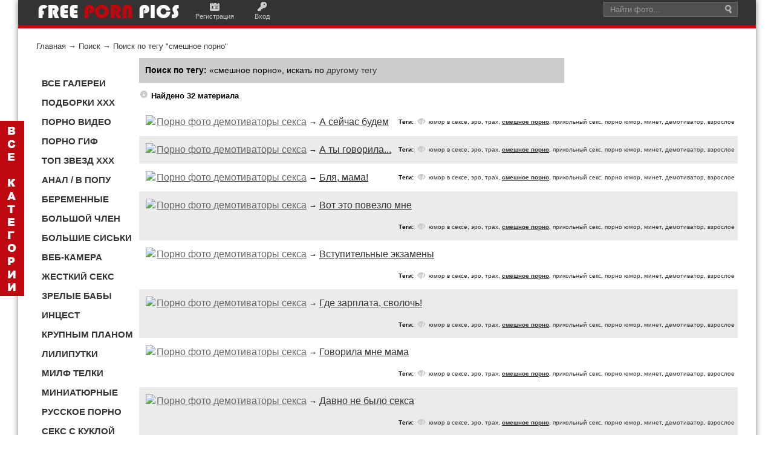

--- FILE ---
content_type: text/html; charset=utf-8
request_url: https://pornpics.bid/search/tag/%D1%81%D0%BC%D0%B5%D1%88%D0%BD%D0%BE%D0%B5+%D0%BF%D0%BE%D1%80%D0%BD%D0%BE
body_size: 8505
content:
<!DOCTYPE html>
<html lang="ru" xmlns="http://www.w3.org/1999/xhtml" prefix="og: http://ogp.me/ns#">
<head>
<title>Поиск по тегу &quot;смешное порно&quot;</title>
<meta name="keywords" content="порно, фото, бесплатные, фотки, секс, картинки, девушки, секси, мобильный, XXX, галереи" />
<meta name="description" content="Порно фото и бесплатные картинки секса с девушками в горячих xxx галереях на мобильный." />
<meta name="generator" content="InstantCMS - www.instantcms.ru"/>
<script language="JavaScript" type="text/javascript" src="/includes/jquery/jquery.js"></script>
<script language="JavaScript" type="text/javascript" src="/core/js/common.js"></script>
<script language="JavaScript" type="text/javascript" src="/includes/jquery/autocomplete/jquery.autocomplete.min.js"></script>
<link href="/includes/jquery/autocomplete/jquery.autocomplete.css" rel="stylesheet" type="text/css" />
<meta http-equiv="Content-Type" content="text/html; charset=utf-8"/>
<meta name="viewport" content="width=device-width; initial-scale=1.0">
<link rel="canonical" href="http://pornpics.bid/search/tag/%D1%81%D0%BC%D0%B5%D1%88%D0%BD%D0%BE%D0%B5+%D0%BF%D0%BE%D1%80%D0%BD%D0%BE"/>
<link href="/templates/News_Magazine/css/styles.css" rel="stylesheet" type="text/css" />
<link href="/templates/News_Magazine/css/templates.css" rel="stylesheet" type="text/css" />
    </head>
<body>
<div id=wrapper><div id=header><div class=header-inner><div class=container><div id=sitename><a href=/ ><img alt="logo pornpics"src=/templates/News_Magazine/images/logo.png></a></div><div class=mod_usermenu><span class=register><a href=/registration>Регистрация</a></span> <span class=login><a href=/login>Вход</a></span></div><div id=top-search><div class=inner><form action=/index.php class=search><div class="input-append mod-search"><input value="Найти фото..."class="inputbox span2"id=mod_search_searchword maxlength=20 name=query onblur='""==this.value&&(this.value="Найти фото...")'onfocus='"Найти фото..."==this.value&&(this.value="")'size=20> <input value=Поиск class=button type=hidden> <input value=search name=view type=hidden></div></form></div></div></div></div></div><div class=container>
<!--<div id=topmenu><div class=container></div></div><div class=show-on-mobile></div><div class=clear></div>-->
<div id=pathway><div class="pathway"><a href="/" class="pathwaylink">Главная</a>  &rarr; <a href="/search" class="pathwaylink">Поиск</a>  &rarr; <a href="/search/tag/%D1%81%D0%BC%D0%B5%D1%88%D0%BD%D0%BE%D0%B5+%D0%BF%D0%BE%D1%80%D0%BD%D0%BE" class="pathwaylink">Поиск по тегу "смешное порно"</a> </div></div><div id=ns-topcol><div class="top-left"></div><div class=clear></div><div id=ns-botcol><div class="bot-left"></div><div class="bot-right"></div></div><div class=clear></div><div class=col-left id=sidebar-left><div>
    <!--////////////////////////--> <!--<p><a rel="nofollow" href="http://popperrs.ru/" target="_blank"><img src="/images/2p(1).gif" alt="ПОППЕРС ДЛЯ ВЕСЕЛЬЯ И СЕКСА" width="150" height="150" title="ПОППЕРС ДЛЯ ВЕСЕЛЬЯ И СЕКСА" /></a></p>-->
<p>&nbsp;</p>
<div id="menu7"><span>
<div><a rel="nofollow" href="/porno-galereya" title="Порно фото галереи">ВСЕ ГАЛЕРЕИ</a></div>
<div><a rel="nofollow" href="/photos/1189#smotr" title="Порно подборки и секс сборники">ПОДБОРКИ XXX</a></div>
<div><a rel="nofollow" href="/porno-video" title="Лучшее порно видео">ПОРНО ВИДЕО</a></div>
<div><a rel="nofollow" href="/photos/1053#smotr" title="Порно гиф фото Секс гифки">ПОРНО ГИФ</a></div>
<div><a rel="nofollow" href="/photos/1104#smotr" title="Топ рейтинг порно моделей и секс звезд">ТОП ЗВЕЗД XXX</a></div>
<div><a rel="nofollow" href="/photos/1041#smotr" title="Анальный секс Порно анус">АНАЛ / В ПОПУ</a></div>
<div><a rel="nofollow" href="/photos/1046#smotr" title="Беременные девочки секс">БЕРЕМЕННЫЕ</a></div>
<div><a rel="nofollow" href="/photos/1047#smotr" title="Большой Член Огромный хуй">БОЛЬШОЙ ЧЛЕН</a></div>
<div><a rel="nofollow" href="/photos/1048#smotr" title="Большие Сиськи мега грудь">БОЛЬШИЕ СИСЬКИ</a></div>
<div><a rel="nofollow" href="/seks-veb-chat-onlain.html" title="Порно веб камера Секс по вебке">ВЕБ-КАМЕРА</a></div>
<div><a rel="nofollow" href="/photos/1082#smotr" title="Жесткое порно и грубый секс">ЖЕСТКИЙ СЕКС</a></div>
<div><a rel="nofollow" href="/photos/1063#smotr" title="Зрелые женщины порно">ЗРЕЛЫЕ БАБЫ</a></div>
<div><a rel="nofollow" href="/photos/1136#smotr" title="Порно инцест семейный">ИНЦЕСТ</a></div>
<div><a rel="nofollow" href="/photos/1152#smotr" title="Порно крупным планом Секс близко">КРУПНЫМ ПЛАНОМ</a></div>
<div><a rel="nofollow" href="/photos/1070#smotr" title="Секс с лилипуткой порно карлицы">ЛИЛИПУТКИ</a></div>
<div><a rel="nofollow" href="/photos/1051#smotr" title="Milf порно Секс мамочки">МИЛФ ТЕЛКИ</a></div>
<div><a rel="nofollow" href="/photos/1067#smotr" title="Секс с миниатюрной девушкой Порно с маленькой">МИНИАТЮРНЫЕ</a></div>
<div><a rel="nofollow" href="/photos/1138#smotr" title="Русский секс и русское порно">РУССКОЕ ПОРНО</a></div>
<div><a rel="nofollow" href="/photos/1049#smotr" title="Секс с куклой Порно кукла">СЕКС С КУКЛОЙ</a></div>
<div><a rel="nofollow" href="/photos/1147#smotr" title="Частное порно Частный секс">ЧАСТНОЕ ПОРЕВО</a></div>
<div><a rel="nofollow" href="/photos/1059#smotr" title="Секс с шемале Транссексуалы порно">ШЕМАЛЕ ТРАНСЫ</a></div>
<div><a rel="nofollow" href="/photos/1064#smotr" title="Юные девушки порно">ЮНЫЕ ДЕВКИ</a></div>
<div><a rel="nofollow" href="/kontakty.html" title="Контакты">СВЯЗЬ</a></div>
</span></div>
<div class="site-overlay">&nbsp;</div>
<p>&nbsp;</p>
<p><a rel="nofollow" href="https://vk.com/pornpicsfree" target="_blank"><img src="/images/kontakt.jpg" alt="вконтакте соц сеть порно" width="33" height="32" title="мы вконтакте" /></a>&nbsp;<a rel="nofollow" href="https://ru.pinterest.com/eroticpics/" target="_blank"><img src="/images/pinterest(1).jpg" alt="pinterest порно" width="32" height="31" title="Мы в Pinterest" /></a>&nbsp;<a rel="nofollow" href="https://twitter.com/Porn_Pics_RUS" target="_blank"><img src="/images/tviter.jpg" alt="соц сеть твитер порно" width="33" height="32" title="мы в твитере" /></a>&nbsp;<a rel="nofollow" href="https://plus.google.com/+%D0%A1%D0%B5%D1%80%D0%B3%D0%B5%D0%B9%D0%98%D0%B2%D0%B0%D0%BD%D0%BE%D0%B2-%D1%85%D1%85%D1%85" target="_blank"><img src="/images/gugl.jpg" alt="гугл соц сеть порно" width="33" height="32" title="мы в гугл+" /></a>&nbsp;</p>
<p>&nbsp;</p>
<p><style type="text/css">
#menu7 {width: 100%;margin: 7px;font-size: 15px;font-weight: 600;}
#menu7 div {text-decoration: none;width: 155px;display: inline-block;}
#menu7 div a:link, #menu5 div a:visited {color: #333;display: inline-block;padding: 5px 3px 5px 2px;width: 155px;}
#menu7 div a:hover, #menu5 div #current {color: #FFF;background:  #BE070F;padding: 5px 3px 5px 2px;}
</style></p>
</div><div>
    <div id="panel">
<div id="hidden_panel">
<ul>
    <li><a rel="nofollow" href="/photos/1053#smotr" title="Порно гиф фото Секс гифки">Порно гиф</a></li>
    <li><a rel="nofollow" href="/porno-video" title="Порно видео Секс кино">Порно видео</a></li>
    <li><a rel="nofollow" href="/photos/1189#smotr" title="Порно фото подборки">Подборки</a></li>
    <li><a rel="nofollow" href="/photos/1104#smotr" title="Топ рейтинг порно моделей и секс звезд">Топ моделей xxx</a></li>
    <li><a rel="nofollow" href="/photos/1090#smotr" title="Секс демотиваторы">Демотиваторы</a></li>
    <li><a rel="nofollow" href="/photos/1093#smotr" title="Добавить порно фото">Общий альбом</a></li>
    <li><a rel="nofollow" href="/photos/1099#smotr" title="3Д порно с монстрами">3D порно</a></li>
    <li><a rel="nofollow" href="/photos/1242#smotr" title="Порно в авто Секс в машине">Автомобиль</a></li>
    <li><a rel="nofollow" href="/photos/1074#smotr" title="Секс с акробаткой Порно гибких">Акробатки</a></li>
    <li><a rel="nofollow" href="/photos/1041#smotr" title="Анальный секс Порно анус">Анал</a></li>
    <li><a rel="nofollow" href="/photos/1042#smotr" title="Азиатки порно">Азиатки</a></li>
    <li><a rel="nofollow" href="/photos/1186#smotr" title="Порно старых баб Секс старушек">Бабульки</a></li>
    <li><a rel="nofollow" href="/photos/1045#smotr" title="БДСМ порно">БДСМ</a></li>
    <li><a rel="nofollow" href="/photos/1133#smotr" title="Секс в белье Порно бельё">Белье</a></li>
    <li><a rel="nofollow" href="/photos/1046#smotr" title="Беременные девочки секс">Беременные</a></li>
    <li><a rel="nofollow" href="/photos/1050#smotr" title="Секс с блондинкой">Блондинки</a></li>
    <li><a rel="nofollow" href="/photos/1151#smotr" title="Голый боди-арт девушек">Боди-арт</a></li>
    <li><a rel="nofollow" href="/photos/1089#smotr" title="Боль порно Больный секс">Больно</a></li>
    <li><a rel="nofollow" href="/photos/1047#smotr" title="Большой Член Огромный хуй">Большой Член</a></li>
    <li><a rel="nofollow" href="/photos/1048#smotr" title="Большие Сиськи мега грудь">Большие сиськи</a></li>
    <li><a rel="nofollow" href="/photos/1055#smotr" title="Женская бритая киска">Бритая киска</a></li>
    <li><a rel="nofollow" href="/seks-veb-chat-onlain.html" title="Порно веб камера Секс по вебке">Веб-камера</a></li>
    <li><a rel="nofollow" href="/photos/1102#smotr" title="Порно волосатая пизда, секс в лохматую киску">Волосатая пизда</a></li>
    <li><a rel="nofollow" href="/photos/1240#smotr" title="Порно втроем Секс втроём">Втроем</a></li>
    <li><a rel="nofollow" href="/photos/1169#smotr" title="Голые девушки из соцсетей инста и вк">Голые из соцсетей</a></li>
    <li><a rel="nofollow" href="/photos/1095#smotr" title="Секс в гольфах Порно в гетрах">Гольфы Гетры</a></li>
    <li><a rel="nofollow" href="/photos/1079#smotr" title="Секс с горничной Порно прислуга">Горничная</a></li>
    <li><a rel="nofollow" href="/photos/1142#smotr" title="Групповое порно Секс оргия">Групповой секс</a></li>
    <li><a rel="nofollow" href="/photos/1170#smotr" title="Двойное проникновение порно">Двойной трах</a></li>
    <li><a rel="nofollow" href="/photos/1057#smotr" title="Голые девушки с тату">Девушки с тату</a></li>
    <li><a rel="nofollow" href="/photos/1154#smotr" title="Голые девушки 3D Секс 3Д">Девушки 3D</a></li>
    <li><a rel="nofollow" href="/photos/1177#smotr" title="Домашний секс Порно дома">Домашнее</a></li>
    <li><a rel="nofollow" href="/photos/1092#smotr" title="Порно женские ноги Стройные ножки">Дрочит ножками</a></li>
    <li><a rel="nofollow" href="/photos/1252#smotr" title="Порно косплей Секс переодетых">Евро косплей</a></li>
    <li><a rel="nofollow" href="/photos/1044#smotr" title="Жопы в сексе порно попки">Женские попы</a></li>
    <li><a rel="nofollow" href="/photos/1082#smotr" title="Жесткое порно и грубый секс">Жесткий секс</a></li>
    <li><a rel="nofollow" href="/photos/1075#smotr" title="Секс с завязанными глазами">Завязанные глаза</a></li>
    <li><a rel="nofollow" href="/photos/1063#smotr" title="Зрелые женщины порно">Зрелые</a></li>
    <li><a rel="nofollow" href="/photos/1188#smotr" title="Порно индийское">Индианки</a></li>
    <li><a rel="nofollow" href="/photos/1136#smotr" title="Порно инцест семейный">Инцест</a></li>
    <li><a rel="nofollow" href="/photos/1101#smotr" title="Секс на высоких каблуках">Каблуки</a></li>
    <li><a rel="nofollow" href="/photos/1249#smotr" title="Пизда в сперме после секса">Киска в сперме</a></li>
    <li><a rel="nofollow" href="/photos/1120#smotr" title="Порно с девушками в колготках">Колготки</a></li>
    <li><a rel="nofollow" href="/photos/1187#smotr" title="Порно кореянки Секс корея">Кореянки голые</a></li>
    <li><a rel="nofollow" href="/photos/1071#smotr" title="Косплей японки">Косплей япония</a></li>
    <li><a rel="nofollow" href="/photos/1043#smotr" title="Голые девушки красивые">Красивые девушки</a></li>
    <li><a rel="nofollow" href="/photos/1254#smotr" title="Порно комиксы xxx">Комиксы</a></li>
    <li><a rel="nofollow" href="/photos/1152#smotr" title="Порно крупным планом Секс близко">Крупным планом</a></li>
    <li><a rel="nofollow" href="/photos/1097#smotr" title="Курит в порно Секс с сигаретой">Курит</a></li>
    <li><a rel="nofollow" href="/photos/1159#smotr" title="Порно в латексе Секс латекс">Латекс</a></li>
    <li><a rel="nofollow" href="/photos/1145#smotr" title="Порно ледибой Секс с леди-бой">Ледибой</a></li>
    <li><a rel="nofollow" href="/photos/1077#smotr" title="Лесбиянки секс Женское порно">Лесбиянки</a></li>
    <li><a rel="nofollow" href="/photos/1143#smotr" title="Лижет член и пизду">Лижет</a></li>
    <li><a rel="nofollow" href="/photos/1070#smotr" title="Секс с лилипуткой порно карлицы">Лилипутки</a></li>
    <li><a rel="nofollow" href="/photos/1040#smotr" title="Любительский секс">Любительский</a></li>
    <li><a rel="nofollow" href="/photos/1118#smotr" title="Секс девушек с маленькой грудью">Маленькая грудь</a></li>
    <li><a rel="nofollow" href="/photos/1085#smotr" title="Секс с мамой Порно мамы">Мамочки</a></li>
    <li><a rel="nofollow" href="/photos/1051#smotr" title="Milf порно Секс мамочки">МИЛФ</a></li>
    <li><a rel="nofollow" href="/photos/1048#smotr" title="Огромные мега титьки">Мега титьки</a></li>
    <li><a rel="nofollow" href="/photos/1080#smotr" title="Секс с медсестрой Порно доктор">Медсестра</a></li>
    <li><a rel="nofollow" href="/photos/1069#smotr" title="Минет порно Сосет член">Минет</a></li>
    <li><a rel="nofollow" href="/photos/1067#smotr" title="Секс с миниатюрной девушкой Порно с маленькой">Миниатюрные</a></li>
    <li><a rel="nofollow" href="/photos/1052#smotr" title="Молодые девочки Молоденькие девушки">Молодые</a></li>
    <li><a rel="nofollow" href="/photos/1253#smotr" title="Секс в новый год Порно новогоднее">Новогоднее</a></li>
    <li><a rel="nofollow" href="/photos/1180#smotr" title="Порно наказание Секс порка">Наказание в сексе</a></li>
    <li><a rel="nofollow" href="/photos/1089#smotr" title="Секс насилие Порно насилуют">Насилие</a></li>
    <li><a rel="nofollow" href="/photos/1058#smotr" title="Секс с невестой Порно свадьба">Невесты</a></li>
    <li><a rel="nofollow" href="/photos/1054#smotr" title="Негритянки секс Черное порно">Негритянки</a></li>
    <li><a rel="nofollow" href="/photos/1103#smotr" title="Голые нудистки ню на пляже">Нудистки</a></li>
    <li><a rel="nofollow" href="/photos/1087#smotr" title="Порно одетых Секс в одежде">Одетые</a></li>
    <li><a rel="nofollow" href="/photos/1142#smotr" title="Групповой секс Порно оргия">Оргия</a></li>
    <li><a rel="nofollow" href="/photos/1083#smotr" title="Секс в офисе с боссом">Офис</a></li>
    <li><a rel="nofollow" href="/photos/1065#smotr" title="Голые папуаски Туземки Африки">Папуаски Африка</a></li>
    <li><a rel="nofollow" href="/photos/1086#smotr" title="Писающие девушки бабы ссут">Писают</a></li>
    <li><a rel="nofollow" href="/photos/1060#smotr" title="Пизда в сексе Пися девушки">Пися</a></li>
    <li><a rel="nofollow" href="/photos/1094#smotr" title="Подсмотренный секс Порно подглядывание">Подглядывание</a></li>
    <li><a rel="nofollow" href="/photos/1084#smotr" title="Порно звезды Акртисы секса">Порно звезды</a></li>
    <li><a rel="nofollow" href="/photos/1160#smotr" title="Топ порно студий Рейтинг порно студий">Порно студии</a></li>
    <li><a rel="nofollow" href="/photos/1140#smotr" title="Секс с пьяной Порно пьяных">Пьяные телки</a></li>
    <li><a rel="nofollow" href="/photos/1134#smotr" title="Секс на природе Порно в лесу и парке">Природа Лес</a></li>
    <li><a rel="nofollow" href="/photos/1135#smotr" title="Проститутки Шлюхи Индивидуалки Москвы">Проститутки</a></li>
    <li><a rel="nofollow" href="/photos/1100#smotr" title="Секс раком порно по собачьи">Раком</a></li>
    <li><a rel="nofollow" href="/photos/1098#smotr" title="Порно рабыни секс с рабыней">Рабыни</a></li>
    <li><a rel="nofollow" href="/photos/1250#smotr" title="Раскрытый анал Раздвинутая пися">Раскрытая киска</a></li>
    <li><a rel="nofollow" href="/photos/1138#smotr" title="Русский секс и русское порно">Русское порно</a></li>
    <li><a rel="nofollow" href="/photos/1243#smotr" title="Секс с рыжими Порно рыжих баб">Рыжие</a></li>
    <li><a rel="nofollow" href="/photos/1184#smotr" title="Секс в сапогах Порно в сапожках">Сапоги</a></li>
    <li><a rel="nofollow" href="/photos/1083#smotr" title="Секс с секретаршей Офис">Секретарши</a></li>
    <li><a rel="nofollow" href="/photos/1172#smotr" title="Порно в ванне Секс душ">Секс в душе</a></li>
    <li><a rel="nofollow" href="/photos/1078#smotr" title="Игрушки в сексе Порно дилдо">Секс игрушки</a></li>
    <li><a rel="nofollow" href="/photos/1049#smotr" title="Секс с куклой Порно кукла">Секс с куклой</a></li>
    <li><a rel="nofollow" href="/photos/1178#smotr" title="Секс машины Порно станок">Секс машины</a></li>
    <li><a rel="nofollow" href="/photos/1157#smotr" title="Порно соски Ореол сисек">Соски Ореол</a></li>
    <li><a rel="nofollow" href="/photos/1183#smotr" title="Порно сперма Сперма на лице">Сперма</a></li>
    <li><a rel="nofollow" href="/photos/1081#smotr" title="Порно спортсменки Секс в спорте">Спортсменки</a></li>
    <li><a rel="nofollow" href="/photos/1061#smotr" title="Секс старых и молодых">Старые молодые</a></li>
    <li><a rel="nofollow" href="/photos/1073#smotr" title="Секс с студенткой">Студентки</a></li>
    <li><a rel="nofollow" href="/photos/1088#smotr" title="Секс с тайкой Тайское порно">Тайки</a></li>
    <li><a rel="nofollow" href="/photos/1076#smotr" title="Секс с толстой бабой Порно жирных">Толстые бабы</a></li>
    <li><a rel="nofollow" href="/photos/1059#smotr" title="Секс с трансом Порно ледибой">Трансы</a></li>
    <li><a rel="nofollow" href="/photos/1101#smotr" title="Порно в туфлях с красивыми девушками">Туфли</a></li>
    <li><a rel="nofollow" href="/photos/1132#smotr" title="Порно с учительницами в школе">Учительницы</a></li>
    <li><a rel="nofollow" href="/photos/1045#smotr" title="Порно фетиш">Фетиш</a></li>
    <li><a target="_blank" href="http://hotxxx.pw" title="Порно фото xxx">Горячее порно</a></li>
    <li><a rel="nofollow" href="/photos/1147#smotr" title="Частное порно Частный секс">Частное</a></li>
    <li><a rel="nofollow" href="/photos/1181#smotr" title="Хуи негров Черные члены">Черный член</a></li>
    <li><a rel="nofollow" href="/photos/1091#smotr" title="Порно черлидерши Секс с болельщицой">Черлидерши</a></li>
    <li><a rel="nofollow" href="/photos/1120#smotr" title="Секс с девушками в чулках">Чулки</a></li>
    <li><a rel="nofollow" href="/photos/1072#smotr" title="Худые девушки порно Секс с тощей">Худые</a></li>
    <li><a rel="nofollow" href="/photos/1059#smotr" title="Секс с шемале Транссексуалы порно">Шемале</a></li>
    <li><a rel="nofollow" href="/photos/1064#smotr" title="Юные девушки порно">Юные</a></li>
    <li><a rel="nofollow" href="/photos/1096#smotr" title="Экстремальный секс">Экстрим xxx</a></li>
    <li><a rel="nofollow" href="/photos/1056#smotr" title="Эмо девушки голые">Эмо голые</a></li>
    <li><a rel="nofollow" href="/photos/1111#smotr" title="Голые девушки эротика ню">Эротика ню</a></li>
    <li><a rel="nofollow" href="/photos/1143#smotr" title="Язык в пизду и жопу">Язык</a></li>
    <li><a rel="nofollow" href="/photos/1066#smotr" title="Секс с японкой Порно японок">Японки</a></li>
    <li><a rel="nofollow" href="/photos/1149#smotr" title="Порно обои глых девушек">Обои на комп</a></li>
    <li><a rel="nofollow" href="/vse-porno-tegi.html" title="Порно теги все">Все теги</a></li>
    <li><a rel="nofollow" href="/kontakty.html" title="Связь Контакты">Контакты</a></li>
</ul>
</div>
</div>
<p><style type="text/css">
#panel {position: fixed;top: 200px;left: 0;background:url(/templates/News_Magazine/images/vsekat.png) no-repeat #BE070F;width: 30px;height: 280px;font: 14px Arial;color: #fff;text-align: center;padding: 5px;
    -webkit-transition-duration: 0.3s;
    -moz-transition-duration: 0.3s;
    -o-transition-duration: 0.3s;
    transition-duration: 0.3s;z-index: 11000;}
#hidden_panel {position: fixed;top: 0px;left: -220px;background: #BE070F; color: #FFF;width: 200px;height: 98%;padding: 10px;text-align: left;
    -webkit-transition-duration: 0.3s;
    -moz-transition-duration: 0.3s;
    -o-transition-duration: 0.3s;
transition-duration: 0.3s;overflow: auto;z-index: 11000;font-weight: 600;}
#panel:hover {left: 220px;}
#panel:hover #hidden_panel {left: 0; /* отступ слева */}
#hidden_panel li {text-decoration: none;list-style:none;margin-left: -30px;padding: 5px 3px 5px 1px;font-size: 17px;}
#hidden_panel li a:link {color: #fff;width: 155px;}
#hidden_panel li a:hover {color: #333;}
</style></p>
</div></div><div class="col-main"id=main><div id=maincol></div><div class=component><div class="photo_details">
<div id="found_search"><strong>Поиск по тегу:</strong> &laquo;смешное порно&raquo;, искать по <a href="javascript:" onclick="searchOtherTag()" class="ajaxlink">другому тегу</a></div>
<div id="other_tag" style="display:none">
    <form id="sform"action="/search" method="post" enctype="multipart/form-data">
        <strong>Поиск по тегу: </strong>
        <input type="hidden" name="mode" value="tag" />
        <input type="text" name="query" id="query" size="40" value="" class="text-input" />
		<script type="text/javascript">
            $("#query").autocomplete(
                "/core/ajax/tagsearch.php",
                {
                    width: 280,
                    selectFirst: false,
                    multiple: false
                }
            );
        </script>
        <input type="submit" value="Найти"/> <input type="button" value="Отмена" onclick="$('#other_tag').hide();$('#found_search').fadeIn('slow');"/>
    </form>
</div>
</div>

<p class="usr_photos_notice"><strong>Найдено 32 материала</strong></p>
    <table width="100%" cellpadding="5" cellspacing="0" border="0">
	        <tr>
  <td class="search_row1">
                    <div class="tagsearch_item">
                    <table><tr>
                        <td><img src="/components/search/tagicons/photo.gif"/></td>
                        <td><a href="/photos/1090" class="tag_searchcat">Порно фото демотиваторы секса</a> &rarr; <a href="/photos/photo3411.html" class="tag_searchitem">А сейчас будем</a></td>
                    </tr></table>
                    </div>
                    <div class="tagsearch_bar"><div class="taglinebar"><span class="label">Теги: </span><span class="tags"><a href="/search/tag/%D1%8E%D0%BC%D0%BE%D1%80+%D0%B2+%D1%81%D0%B5%D0%BA%D1%81%D0%B5">юмор в сексе</a>, <a href="/search/tag/%D1%8D%D1%80%D0%BE">эро</a>, <a href="/search/tag/%D1%82%D1%80%D0%B0%D1%85">трах</a>, <a href="/search/tag/%D1%81%D0%BC%D0%B5%D1%88%D0%BD%D0%BE%D0%B5+%D0%BF%D0%BE%D1%80%D0%BD%D0%BE" style="font-weight:bold;text-decoration:underline">смешное порно</a>, <a href="/search/tag/%D0%BF%D1%80%D0%B8%D0%BA%D0%BE%D0%BB%D1%8C%D0%BD%D1%8B%D0%B9+%D1%81%D0%B5%D0%BA%D1%81">прикольный секс</a>, <a href="/search/tag/%D0%BF%D0%BE%D1%80%D0%BD%D0%BE+%D1%8E%D0%BC%D0%BE%D1%80">порно юмор</a>, <a href="/search/tag/%D0%BC%D0%B8%D0%BD%D0%B5%D1%82">минет</a>, <a href="/search/tag/%D0%B4%D0%B5%D0%BC%D0%BE%D1%82%D0%B8%D0%B2%D0%B0%D1%82%D0%BE%D1%80">демотиватор</a>, <a href="/search/tag/%D0%B2%D0%B7%D1%80%D0%BE%D1%81%D0%BB%D0%BE%D0%B5">взрослое</a></span></div></div>
          </td>
        </tr>
	        <tr>
  <td class="search_row2">
                    <div class="tagsearch_item">
                    <table><tr>
                        <td><img src="/components/search/tagicons/photo.gif"/></td>
                        <td><a href="/photos/1090" class="tag_searchcat">Порно фото демотиваторы секса</a> &rarr; <a href="/photos/photo3412.html" class="tag_searchitem">А ты говорила...</a></td>
                    </tr></table>
                    </div>
                    <div class="tagsearch_bar"><div class="taglinebar"><span class="label">Теги: </span><span class="tags"><a href="/search/tag/%D1%8E%D0%BC%D0%BE%D1%80+%D0%B2+%D1%81%D0%B5%D0%BA%D1%81%D0%B5">юмор в сексе</a>, <a href="/search/tag/%D1%8D%D1%80%D0%BE">эро</a>, <a href="/search/tag/%D1%82%D1%80%D0%B0%D1%85">трах</a>, <a href="/search/tag/%D1%81%D0%BC%D0%B5%D1%88%D0%BD%D0%BE%D0%B5+%D0%BF%D0%BE%D1%80%D0%BD%D0%BE" style="font-weight:bold;text-decoration:underline">смешное порно</a>, <a href="/search/tag/%D0%BF%D1%80%D0%B8%D0%BA%D0%BE%D0%BB%D1%8C%D0%BD%D1%8B%D0%B9+%D1%81%D0%B5%D0%BA%D1%81">прикольный секс</a>, <a href="/search/tag/%D0%BF%D0%BE%D1%80%D0%BD%D0%BE+%D1%8E%D0%BC%D0%BE%D1%80">порно юмор</a>, <a href="/search/tag/%D0%BC%D0%B8%D0%BD%D0%B5%D1%82">минет</a>, <a href="/search/tag/%D0%B4%D0%B5%D0%BC%D0%BE%D1%82%D0%B8%D0%B2%D0%B0%D1%82%D0%BE%D1%80">демотиватор</a>, <a href="/search/tag/%D0%B2%D0%B7%D1%80%D0%BE%D1%81%D0%BB%D0%BE%D0%B5">взрослое</a></span></div></div>
          </td>
        </tr>
	        <tr>
  <td class="search_row1">
                    <div class="tagsearch_item">
                    <table><tr>
                        <td><img src="/components/search/tagicons/photo.gif"/></td>
                        <td><a href="/photos/1090" class="tag_searchcat">Порно фото демотиваторы секса</a> &rarr; <a href="/photos/photo3413.html" class="tag_searchitem">Бля, мама!</a></td>
                    </tr></table>
                    </div>
                    <div class="tagsearch_bar"><div class="taglinebar"><span class="label">Теги: </span><span class="tags"><a href="/search/tag/%D1%8E%D0%BC%D0%BE%D1%80+%D0%B2+%D1%81%D0%B5%D0%BA%D1%81%D0%B5">юмор в сексе</a>, <a href="/search/tag/%D1%8D%D1%80%D0%BE">эро</a>, <a href="/search/tag/%D1%82%D1%80%D0%B0%D1%85">трах</a>, <a href="/search/tag/%D1%81%D0%BC%D0%B5%D1%88%D0%BD%D0%BE%D0%B5+%D0%BF%D0%BE%D1%80%D0%BD%D0%BE" style="font-weight:bold;text-decoration:underline">смешное порно</a>, <a href="/search/tag/%D0%BF%D1%80%D0%B8%D0%BA%D0%BE%D0%BB%D1%8C%D0%BD%D1%8B%D0%B9+%D1%81%D0%B5%D0%BA%D1%81">прикольный секс</a>, <a href="/search/tag/%D0%BF%D0%BE%D1%80%D0%BD%D0%BE+%D1%8E%D0%BC%D0%BE%D1%80">порно юмор</a>, <a href="/search/tag/%D0%BC%D0%B8%D0%BD%D0%B5%D1%82">минет</a>, <a href="/search/tag/%D0%B4%D0%B5%D0%BC%D0%BE%D1%82%D0%B8%D0%B2%D0%B0%D1%82%D0%BE%D1%80">демотиватор</a>, <a href="/search/tag/%D0%B2%D0%B7%D1%80%D0%BE%D1%81%D0%BB%D0%BE%D0%B5">взрослое</a></span></div></div>
          </td>
        </tr>
	        <tr>
  <td class="search_row2">
                    <div class="tagsearch_item">
                    <table><tr>
                        <td><img src="/components/search/tagicons/photo.gif"/></td>
                        <td><a href="/photos/1090" class="tag_searchcat">Порно фото демотиваторы секса</a> &rarr; <a href="/photos/photo3414.html" class="tag_searchitem">Вот это повезло мне</a></td>
                    </tr></table>
                    </div>
                    <div class="tagsearch_bar"><div class="taglinebar"><span class="label">Теги: </span><span class="tags"><a href="/search/tag/%D1%8E%D0%BC%D0%BE%D1%80+%D0%B2+%D1%81%D0%B5%D0%BA%D1%81%D0%B5">юмор в сексе</a>, <a href="/search/tag/%D1%8D%D1%80%D0%BE">эро</a>, <a href="/search/tag/%D1%82%D1%80%D0%B0%D1%85">трах</a>, <a href="/search/tag/%D1%81%D0%BC%D0%B5%D1%88%D0%BD%D0%BE%D0%B5+%D0%BF%D0%BE%D1%80%D0%BD%D0%BE" style="font-weight:bold;text-decoration:underline">смешное порно</a>, <a href="/search/tag/%D0%BF%D1%80%D0%B8%D0%BA%D0%BE%D0%BB%D1%8C%D0%BD%D1%8B%D0%B9+%D1%81%D0%B5%D0%BA%D1%81">прикольный секс</a>, <a href="/search/tag/%D0%BF%D0%BE%D1%80%D0%BD%D0%BE+%D1%8E%D0%BC%D0%BE%D1%80">порно юмор</a>, <a href="/search/tag/%D0%BC%D0%B8%D0%BD%D0%B5%D1%82">минет</a>, <a href="/search/tag/%D0%B4%D0%B5%D0%BC%D0%BE%D1%82%D0%B8%D0%B2%D0%B0%D1%82%D0%BE%D1%80">демотиватор</a>, <a href="/search/tag/%D0%B2%D0%B7%D1%80%D0%BE%D1%81%D0%BB%D0%BE%D0%B5">взрослое</a></span></div></div>
          </td>
        </tr>
	        <tr>
  <td class="search_row1">
                    <div class="tagsearch_item">
                    <table><tr>
                        <td><img src="/components/search/tagicons/photo.gif"/></td>
                        <td><a href="/photos/1090" class="tag_searchcat">Порно фото демотиваторы секса</a> &rarr; <a href="/photos/photo3415.html" class="tag_searchitem">Вступительные экзамены</a></td>
                    </tr></table>
                    </div>
                    <div class="tagsearch_bar"><div class="taglinebar"><span class="label">Теги: </span><span class="tags"><a href="/search/tag/%D1%8E%D0%BC%D0%BE%D1%80+%D0%B2+%D1%81%D0%B5%D0%BA%D1%81%D0%B5">юмор в сексе</a>, <a href="/search/tag/%D1%8D%D1%80%D0%BE">эро</a>, <a href="/search/tag/%D1%82%D1%80%D0%B0%D1%85">трах</a>, <a href="/search/tag/%D1%81%D0%BC%D0%B5%D1%88%D0%BD%D0%BE%D0%B5+%D0%BF%D0%BE%D1%80%D0%BD%D0%BE" style="font-weight:bold;text-decoration:underline">смешное порно</a>, <a href="/search/tag/%D0%BF%D1%80%D0%B8%D0%BA%D0%BE%D0%BB%D1%8C%D0%BD%D1%8B%D0%B9+%D1%81%D0%B5%D0%BA%D1%81">прикольный секс</a>, <a href="/search/tag/%D0%BF%D0%BE%D1%80%D0%BD%D0%BE+%D1%8E%D0%BC%D0%BE%D1%80">порно юмор</a>, <a href="/search/tag/%D0%BC%D0%B8%D0%BD%D0%B5%D1%82">минет</a>, <a href="/search/tag/%D0%B4%D0%B5%D0%BC%D0%BE%D1%82%D0%B8%D0%B2%D0%B0%D1%82%D0%BE%D1%80">демотиватор</a>, <a href="/search/tag/%D0%B2%D0%B7%D1%80%D0%BE%D1%81%D0%BB%D0%BE%D0%B5">взрослое</a></span></div></div>
          </td>
        </tr>
	        <tr>
  <td class="search_row2">
                    <div class="tagsearch_item">
                    <table><tr>
                        <td><img src="/components/search/tagicons/photo.gif"/></td>
                        <td><a href="/photos/1090" class="tag_searchcat">Порно фото демотиваторы секса</a> &rarr; <a href="/photos/photo3416.html" class="tag_searchitem">Где зарплата, сволочь!</a></td>
                    </tr></table>
                    </div>
                    <div class="tagsearch_bar"><div class="taglinebar"><span class="label">Теги: </span><span class="tags"><a href="/search/tag/%D1%8E%D0%BC%D0%BE%D1%80+%D0%B2+%D1%81%D0%B5%D0%BA%D1%81%D0%B5">юмор в сексе</a>, <a href="/search/tag/%D1%8D%D1%80%D0%BE">эро</a>, <a href="/search/tag/%D1%82%D1%80%D0%B0%D1%85">трах</a>, <a href="/search/tag/%D1%81%D0%BC%D0%B5%D1%88%D0%BD%D0%BE%D0%B5+%D0%BF%D0%BE%D1%80%D0%BD%D0%BE" style="font-weight:bold;text-decoration:underline">смешное порно</a>, <a href="/search/tag/%D0%BF%D1%80%D0%B8%D0%BA%D0%BE%D0%BB%D1%8C%D0%BD%D1%8B%D0%B9+%D1%81%D0%B5%D0%BA%D1%81">прикольный секс</a>, <a href="/search/tag/%D0%BF%D0%BE%D1%80%D0%BD%D0%BE+%D1%8E%D0%BC%D0%BE%D1%80">порно юмор</a>, <a href="/search/tag/%D0%BC%D0%B8%D0%BD%D0%B5%D1%82">минет</a>, <a href="/search/tag/%D0%B4%D0%B5%D0%BC%D0%BE%D1%82%D0%B8%D0%B2%D0%B0%D1%82%D0%BE%D1%80">демотиватор</a>, <a href="/search/tag/%D0%B2%D0%B7%D1%80%D0%BE%D1%81%D0%BB%D0%BE%D0%B5">взрослое</a></span></div></div>
          </td>
        </tr>
	        <tr>
  <td class="search_row1">
                    <div class="tagsearch_item">
                    <table><tr>
                        <td><img src="/components/search/tagicons/photo.gif"/></td>
                        <td><a href="/photos/1090" class="tag_searchcat">Порно фото демотиваторы секса</a> &rarr; <a href="/photos/photo3417.html" class="tag_searchitem">Говорила мне мама</a></td>
                    </tr></table>
                    </div>
                    <div class="tagsearch_bar"><div class="taglinebar"><span class="label">Теги: </span><span class="tags"><a href="/search/tag/%D1%8E%D0%BC%D0%BE%D1%80+%D0%B2+%D1%81%D0%B5%D0%BA%D1%81%D0%B5">юмор в сексе</a>, <a href="/search/tag/%D1%8D%D1%80%D0%BE">эро</a>, <a href="/search/tag/%D1%82%D1%80%D0%B0%D1%85">трах</a>, <a href="/search/tag/%D1%81%D0%BC%D0%B5%D1%88%D0%BD%D0%BE%D0%B5+%D0%BF%D0%BE%D1%80%D0%BD%D0%BE" style="font-weight:bold;text-decoration:underline">смешное порно</a>, <a href="/search/tag/%D0%BF%D1%80%D0%B8%D0%BA%D0%BE%D0%BB%D1%8C%D0%BD%D1%8B%D0%B9+%D1%81%D0%B5%D0%BA%D1%81">прикольный секс</a>, <a href="/search/tag/%D0%BF%D0%BE%D1%80%D0%BD%D0%BE+%D1%8E%D0%BC%D0%BE%D1%80">порно юмор</a>, <a href="/search/tag/%D0%BC%D0%B8%D0%BD%D0%B5%D1%82">минет</a>, <a href="/search/tag/%D0%B4%D0%B5%D0%BC%D0%BE%D1%82%D0%B8%D0%B2%D0%B0%D1%82%D0%BE%D1%80">демотиватор</a>, <a href="/search/tag/%D0%B2%D0%B7%D1%80%D0%BE%D1%81%D0%BB%D0%BE%D0%B5">взрослое</a></span></div></div>
          </td>
        </tr>
	        <tr>
  <td class="search_row2">
                    <div class="tagsearch_item">
                    <table><tr>
                        <td><img src="/components/search/tagicons/photo.gif"/></td>
                        <td><a href="/photos/1090" class="tag_searchcat">Порно фото демотиваторы секса</a> &rarr; <a href="/photos/photo3418.html" class="tag_searchitem">Давно не было секса</a></td>
                    </tr></table>
                    </div>
                    <div class="tagsearch_bar"><div class="taglinebar"><span class="label">Теги: </span><span class="tags"><a href="/search/tag/%D1%8E%D0%BC%D0%BE%D1%80+%D0%B2+%D1%81%D0%B5%D0%BA%D1%81%D0%B5">юмор в сексе</a>, <a href="/search/tag/%D1%8D%D1%80%D0%BE">эро</a>, <a href="/search/tag/%D1%82%D1%80%D0%B0%D1%85">трах</a>, <a href="/search/tag/%D1%81%D0%BC%D0%B5%D1%88%D0%BD%D0%BE%D0%B5+%D0%BF%D0%BE%D1%80%D0%BD%D0%BE" style="font-weight:bold;text-decoration:underline">смешное порно</a>, <a href="/search/tag/%D0%BF%D1%80%D0%B8%D0%BA%D0%BE%D0%BB%D1%8C%D0%BD%D1%8B%D0%B9+%D1%81%D0%B5%D0%BA%D1%81">прикольный секс</a>, <a href="/search/tag/%D0%BF%D0%BE%D1%80%D0%BD%D0%BE+%D1%8E%D0%BC%D0%BE%D1%80">порно юмор</a>, <a href="/search/tag/%D0%BC%D0%B8%D0%BD%D0%B5%D1%82">минет</a>, <a href="/search/tag/%D0%B4%D0%B5%D0%BC%D0%BE%D1%82%D0%B8%D0%B2%D0%B0%D1%82%D0%BE%D1%80">демотиватор</a>, <a href="/search/tag/%D0%B2%D0%B7%D1%80%D0%BE%D1%81%D0%BB%D0%BE%D0%B5">взрослое</a></span></div></div>
          </td>
        </tr>
	        <tr>
  <td class="search_row1">
                    <div class="tagsearch_item">
                    <table><tr>
                        <td><img src="/components/search/tagicons/photo.gif"/></td>
                        <td><a href="/photos/1090" class="tag_searchcat">Порно фото демотиваторы секса</a> &rarr; <a href="/photos/photo3419.html" class="tag_searchitem">Дайте большую морковку</a></td>
                    </tr></table>
                    </div>
                    <div class="tagsearch_bar"><div class="taglinebar"><span class="label">Теги: </span><span class="tags"><a href="/search/tag/%D1%8E%D0%BC%D0%BE%D1%80+%D0%B2+%D1%81%D0%B5%D0%BA%D1%81%D0%B5">юмор в сексе</a>, <a href="/search/tag/%D1%8D%D1%80%D0%BE">эро</a>, <a href="/search/tag/%D1%82%D1%80%D0%B0%D1%85">трах</a>, <a href="/search/tag/%D1%81%D0%BC%D0%B5%D1%88%D0%BD%D0%BE%D0%B5+%D0%BF%D0%BE%D1%80%D0%BD%D0%BE" style="font-weight:bold;text-decoration:underline">смешное порно</a>, <a href="/search/tag/%D0%BF%D1%80%D0%B8%D0%BA%D0%BE%D0%BB%D1%8C%D0%BD%D1%8B%D0%B9+%D1%81%D0%B5%D0%BA%D1%81">прикольный секс</a>, <a href="/search/tag/%D0%BF%D0%BE%D1%80%D0%BD%D0%BE+%D1%8E%D0%BC%D0%BE%D1%80">порно юмор</a>, <a href="/search/tag/%D0%BC%D0%B8%D0%BD%D0%B5%D1%82">минет</a>, <a href="/search/tag/%D0%B4%D0%B5%D0%BC%D0%BE%D1%82%D0%B8%D0%B2%D0%B0%D1%82%D0%BE%D1%80">демотиватор</a>, <a href="/search/tag/%D0%B2%D0%B7%D1%80%D0%BE%D1%81%D0%BB%D0%BE%D0%B5">взрослое</a></span></div></div>
          </td>
        </tr>
	        <tr>
  <td class="search_row2">
                    <div class="tagsearch_item">
                    <table><tr>
                        <td><img src="/components/search/tagicons/photo.gif"/></td>
                        <td><a href="/photos/1090" class="tag_searchcat">Порно фото демотиваторы секса</a> &rarr; <a href="/photos/photo3420.html" class="tag_searchitem">Ебать стрелять!</a></td>
                    </tr></table>
                    </div>
                    <div class="tagsearch_bar"><div class="taglinebar"><span class="label">Теги: </span><span class="tags"><a href="/search/tag/%D1%8E%D0%BC%D0%BE%D1%80+%D0%B2+%D1%81%D0%B5%D0%BA%D1%81%D0%B5">юмор в сексе</a>, <a href="/search/tag/%D1%8D%D1%80%D0%BE">эро</a>, <a href="/search/tag/%D1%82%D1%80%D0%B0%D1%85">трах</a>, <a href="/search/tag/%D1%81%D0%BC%D0%B5%D1%88%D0%BD%D0%BE%D0%B5+%D0%BF%D0%BE%D1%80%D0%BD%D0%BE" style="font-weight:bold;text-decoration:underline">смешное порно</a>, <a href="/search/tag/%D0%BF%D1%80%D0%B8%D0%BA%D0%BE%D0%BB%D1%8C%D0%BD%D1%8B%D0%B9+%D1%81%D0%B5%D0%BA%D1%81">прикольный секс</a>, <a href="/search/tag/%D0%BF%D0%BE%D1%80%D0%BD%D0%BE+%D1%8E%D0%BC%D0%BE%D1%80">порно юмор</a>, <a href="/search/tag/%D0%BC%D0%B8%D0%BD%D0%B5%D1%82">минет</a>, <a href="/search/tag/%D0%B4%D0%B5%D0%BC%D0%BE%D1%82%D0%B8%D0%B2%D0%B0%D1%82%D0%BE%D1%80">демотиватор</a>, <a href="/search/tag/%D0%B2%D0%B7%D1%80%D0%BE%D1%81%D0%BB%D0%BE%D0%B5">взрослое</a></span></div></div>
          </td>
        </tr>
	    </table>
	<div class="pagebar"><span class="pagebar_title"><strong>Страницы: </strong></span><span class="pagebar_current">1</span> <a href="/search/tag/%D1%81%D0%BC%D0%B5%D1%88%D0%BD%D0%BE%D0%B5+%D0%BF%D0%BE%D1%80%D0%BD%D0%BE/page2.html" class="pagebar_page">2</a>  <a href="/search/tag/%D1%81%D0%BC%D0%B5%D1%88%D0%BD%D0%BE%D0%B5+%D0%BF%D0%BE%D1%80%D0%BD%D0%BE/page3.html" class="pagebar_page">3</a>  <a href="/search/tag/%D1%81%D0%BC%D0%B5%D1%88%D0%BD%D0%BE%D0%B5+%D0%BF%D0%BE%D1%80%D0%BD%D0%BE/page4.html" class="pagebar_page">4</a>  <a href="/search/tag/%D1%81%D0%BC%D0%B5%D1%88%D0%BD%D0%BE%D0%B5+%D0%BF%D0%BE%D1%80%D0%BD%D0%BE/page2.html" class="pagebar_page">вперед</a>  <a href="/search/tag/%D1%81%D0%BC%D0%B5%D1%88%D0%BD%D0%BE%D0%B5+%D0%BF%D0%BE%D1%80%D0%BD%D0%BE/page4.html" class="pagebar_page">Последняя</a> </div>
	

<script type="text/javascript">
function searchOtherTag(){
$('#found_search').hide();$('#other_tag').fadeIn('slow');$('.text-input').focus();
}
</script>
</div></div>
<div class=clear></div></div><div id=footer><div class=container><div class=foot-left><div id=copyright>Porn Pics  © 2025<a href=/ssylki-dlja-porno-saitov><span style=color:#fff>Webmasters Links</span></a></div></div><div class=foot-right>
<a href="https://pornpics.bid/sitemap.xml" target="_blank"><span style="color: rgb(255, 255, 255);">sitemap.xml</span></a>    <script>document.write("<a href='//www.liveinternet.ru/click' target=_blank><img src='//counter.yadro.ru/hit?t44.5;r"+escape(document.referrer)+("undefined"==typeof screen?"":";s"+screen.width+"*"+screen.height+"*"+(screen.colorDepth?screen.colorDepth:screen.pixelDepth))+";u"+escape(document.URL)+";"+Math.random()+"' alt='' title='LiveInternet' border='0' width='15' height='15'></a>")</script></div></div></div></div><script>!function(i){i("#topmenu").find("li").each(function(){i(this).find("ul").length>0&&(i(this).mouseenter(function(){i(this).find("ul").stop(!0,!0).slideDown()}),i(this).mouseleave(function(){i(this).find("ul").stop(!0,!0).slideUp()}))})}(jQuery)</script><script async src=https://ajax.googleapis.com/ajax/libs/jquery/1.12.0/jquery.min.js></script><script async src=/templates/News_Magazine/js/templates.js></script><script async src=/templates/News_Magazine/js/script.js></script><script async src=/templates/News_Magazine/js/selectivizr-min.js></script>
<!--Yandex.Metrika counter -->
<script type="text/javascript">
(function (d, w, c) {
(w[c] = w[c] || []).push(function() {
try {
w.yaCounter39539245 = new Ya.Metrika({
id:39539245,
clickmap:true,
trackLinks:true,
accurateTrackBounce:true,
webvisor:true
});
} catch(e) { }
});
var n = d.getElementsByTagName("script")[0],
s = d.createElement("script"),
f = function () { n.parentNode.insertBefore(s, n); };
s.type = "text/javascript";
s.async = true;
s.src = "https://mc.yandex.ru/metrika/watch.js";
if (w.opera == "[object Opera]") {
d.addEventListener("DOMContentLoaded", f, false);
} else { f(); }
})(document, window, "yandex_metrika_callbacks");
</script>
<noscript><div><img src="https://mc.yandex.ru/watch/39539245" style="position:absolute; left:-9999px;" alt="" /></div></noscript>
<!-- /Yandex.Metrika counter -->

<!--moiclikan
<SCRIPT LANGUAGE="Javascript" SRC="/templates/News_Magazine/js/clikmoi1.js"></SCRIPT>
<a rel="nofollow" href="http://oniondir.biz/" onclick="bybyby();" target="_blank"><div id="click" style="position:absolute;display:none;z-index: 15000;"></div></a>
moiclikan-->
<style type="text/css"> 
@media only screen and (max-device-width: 768px) { 
.mobnon{ 
display: none;
float:left;
margin-left:0px;
}
@media only screen and (max-device-width: 768px) { 
.mobyes{ 
display: block;
float:left;
margin-left:0px;
} 
</style>



</body>
</html>
<link href="/templates/News_Magazine/css/reset.css" rel="stylesheet" type="text/css" />

--- FILE ---
content_type: text/css
request_url: https://pornpics.bid/templates/News_Magazine/css/styles.css
body_size: 16714
content:
html,body{margin:0;padding:0;width:100%;height:100%}html{height:100%}body{height:100%;word-wrap:break-word;background:url(../images/bg.png)repeat #fff;background-attachment:fixed}.clear{clear:both}a{color:#333;text-decoration:none}a:hover{color:#000}#wrapper{position:relative;z-index:1;width:1220px;margin:0 auto;-moz-box-shadow:0 0 10px 0 rgba(0,0,0,0.5);-webkit-box-shadow:0 0 10px 0 rgba(0,0,0,0.5);box-shadow:0 0 10px 0 rgba(0,0,0,0.5);background:#FFF}.container{width:1160px;margin:0 auto}* html #wrapper{height:100%}.float_bar a{color:#727273}.float_bar a:hover{color:#333;text-decoration:none}.float_bar{float:right;margin:3px;margin-top:-35px;padding:5px 8px;color:#727273;border:1px solid #edecec;background:#cccccc}.bar{}.hinttext{color:#5F98BF}a.more-link,a.add-card,#shop_price{background:#5D90D1;color:#fff;display:block;float:left;margin-top:4px;padding:3px 6px;text-decoration:none}a.add-card{background:#7DC34D}a.more-link:hover,a.add-card:hover{background:#444}#header{margin:0 0 20px;position:relative;background:#333333}#header .header-inner{padding:0;overflow:hidden;border-bottom:5px solid #be070f}#sitename{float:left}#sitename img{max-width:100%}#top-search{float:right}#top-search .mod-search input{background:url(../images/zoom.png)97% 50% no-repeat #515050;color:#999;border:1px solid #6d6c6c;padding:4px 10px}.input-append,.input-prepend{font-size:0;margin:3px 0;white-space:nowrap}input.span2,textarea.span2,.uneditable-input.span2{width:200px}a.photoknop{background-color:#BE070F;color:#fff;padding:3px 13px;border-radius:5px;-moz-border-radius:5px;font-size:14px}.photoknop:hover{background-color:#333;text-decoration:none;color:#fff}.mod_user_menu,.mod_usermenu{float:left;margin-left:10px;padding:0}.mod_user_menu span,.mod_usermenu span{margin:0;display:inline-block}.mod_user_menu span a,.mod_usermenu span a{padding:0 15px;margin:0;color:#cac9c9;text-decoration:none;display:inline-block;position:relative;text-align:center;font-size:11px;height:40px;line-height:55px}.mod_user_menu span:hover,.mod_usermenu span:hover{background:#4172b1}.mod_user_menu span a:hover{color:#cac9c9}.mod_user_menu .my_profile a{background:url(../images/icons/user.png)no-repeat center 3px}.mod_user_menu .my_messages a{background:url(../images/icons/message.png)no-repeat center 3px}.mod_user_menu .my_messages a.has_new{color:#FFE900}.mod_user_menu .my_gifts a{background:url(../images/icons/gift.png)no-repeat center 3px}.mod_user_menu .my_blog a{background:url(../images/icons/blog.png)no-repeat center 3px}.mod_user_menu .my_photos a{background:url(../images/icons/folder_picture.png)no-repeat center 3px}.mod_user_menu .my_content a{background:url(../images/icons/folder_page.png)no-repeat center 3px}.mod_user_menu .add_content a{background:url(../images/icons/add.png)no-repeat center 3px}.mod_user_menu .admin a{background:url(../images/icons/cpanel.png)no-repeat center 3px}.mod_user_menu .logout a{background:url(../images/icons/logout.png)no-repeat center 3px}.mod_usermenu .register a{background:url(../images/icons/register.png)no-repeat center 3px}.mod_usermenu .login a{background:url(../images/icons/key.png)no-repeat center 3px}.mod_user_menu .my_balance a{background:url(../images/billing/balance.png)no-repeat center 3px}#topmenu{overflow:hidden;margin-top:15px;margin-bottom:20px;height:50px;background:url(../images/1menubar.jpg)repeat-x left bottom #333333;border-bottom:5px solid #be070f}#topmenu .menu{list-style:none;margin:0;padding:0}#topmenu .menu li a{text-decoration:none}#topmenu .menu li{list-style:none;margin:0 2px 0 0;padding:0;height:50px;line-height:60px;display:inline-block;font-size:15px;text-transform:uppercase}#topmenu .menu li.selected{background:#be070f}#topmenu .menu li.selected a.selected{color:#fff;text-decoration:none}#topmenu .menu li a:hover,#topmenu .menu li:hover a{background:#be070f;color:#fff !important}#topmenu .menu li a{padding:0 10px;color:#fff;height:50px;line-height:60px;display:inline-block}#topmenu ul li ul{display:none;position:absolute;width:200px;background:#be070f;color:#fff;padding:0;z-index:1000;-webkit-box-shadow:0 3px 4px 1px rgba(0,0,0,0.2);box-shadow:0 3px 4px 1px rgba(0,0,0,0.2);-webkit-border-bottom-right-radius:3px;-webkit-border-bottom-left-radius:3px;-moz-border-radius-bottomright:3px;-moz-border-radius-bottomleft:3px;border-bottom-right-radius:3px;border-bottom-left-radius:3px}#topmenu ul li ul li ul{display:none;position:relative;margin-top:-155px;left:200px;width:200px;background:#be070f;color:#fff;padding:0;z-index:1000;-webkit-box-shadow:0 3px 4px 1px rgba(0,0,0,0.2);box-shadow:0 3px 4px 1px rgba(0,0,0,0.2);-webkit-border-bottom-right-radius:3px;-webkit-border-bottom-left-radius:3px;-moz-border-radius-bottomright:3px;-moz-border-radius-bottomleft:3px;border-bottom-right-radius:3px;border-bottom-left-radius:3px}#topmenu ul li ul li,#topmenu ul li ul li a{display:block;width:100%}#topmenu ul li ul li a{padding:0 !important;text-decoration:none;height:40px !important;line-height:40px !important}#topmenu ul li ul li:hover a{background:#45484C !important}#topmenu ul li ul li.selected a{background:#45484C !important}#topmenu ul li ul li{height:40px !important;line-height:40px !important}#topmenu ul li ul li a span{margin:0 10px;padding:0}#topmenu ul li ul li a.selected span{text-decoration:none}#main-menu-mob{display:none}#main-menu-mob{background:#222;width:710px;padding:5px;border:1px solid #000;color:#DDD;height:27px;margin:17px 0 0 10px}.pathway{padding:0 0 10px 0;color:#333}.pathway a{color:#333}.pathway a:hover{color:#333;text-decoration:none}#ns-topcol,#cat-box,#ns-botcol,#con-box{position:relative;clear:both;overflow:hidden}#ns-topcol .module,#cat-box .module,#ns-botcol .module,#con-box .module,#main .module,#sidebar-left .module,#sidebar-right .module,#ns-topcol .other_module,#cat-box .other_module,#ns-botcol .other_module,#con-box .other_module,#main .other_module,#sidebar-left .other_module,#sidebar-right .other_module{margin-bottom:20px;position:relative;overflow:hidden;padding:0;border-top:5px solid #45484C}#ns-topcol .module_blue,#cat-box .module_blue,#ns-botcol .module_blue,#con-box .module_blue,#main .module_blue,#sidebar-left .module_blue,#sidebar-right .module_blue,#ns-topcol .other_module_blue,#cat-box .other_module_blue,#ns-botcol .other_module_blue,#con-box .other_module_blue,#main .other_module_blue,#sidebar-left .other_module_blue,#sidebar-right .other_module_blue{margin-bottom:20px;position:relative;overflow:hidden;padding:0;border-top:5px solid #5D90D1}#ns-topcol .module_green,#cat-box .module_green,#ns-botcol .module_green,#con-box .module_green,#main .module_green,#sidebar-left .module_green,#sidebar-right .module_green,#ns-topcol .other_module_green,#cat-box .other_module_green,#ns-botcol .other_module_green,#con-box .other_module_green,#main .other_module_green,#sidebar-left .other_module_green,#sidebar-right .other_module_green{margin-bottom:20px;position:relative;overflow:hidden;padding:0;border-top:5px solid #7DC34D}#ns-topcol .moduletitle,#cat-box .moduletitle,#ns-botcol .moduletitle,#con-box .moduletitle,#main .moduletitle,#sidebar-left .moduletitle,#sidebar-right .moduletitle,#ns-topcol .other_moduletitle,#cat-box .other_moduletitle,#ns-botcol .other_moduletitle,#con-box .other_moduletitle,#main .other_moduletitle,#sidebar-left .other_moduletitle,#sidebar-right .other_moduletitle{text-transform:uppercase;font-size:16px;margin-bottom:10px;color:#45484C;font-weight:700}#ns-topcol .moduletitle_blue,#cat-box .moduletitle_blue,#ns-botcol .moduletitle_blue,#con-box .moduletitle_blue,#main .moduletitle_blue,#sidebar-left .moduletitle_blue,#sidebar-right .moduletitle_blue,#ns-topcol .other_moduletitle_blue,#cat-box .other_moduletitle_blue,#ns-botcol .other_moduletitle_blue,#con-box .other_moduletitle_blue,#main .other_moduletitle_blue,#sidebar-left .other_moduletitle_blue,#sidebar-right .other_moduletitle_blue{text-transform:uppercase;font-size:16px;margin-bottom:10px;color:#5D90D1;font-weight:700}#ns-topcol .moduletitle_green,#cat-box .moduletitle_green,#ns-botcol .moduletitle_green,#con-box .moduletitle_green,#main .moduletitle_green,#sidebar-left .moduletitle_green,#sidebar-right .moduletitle_green,#ns-topcol .other_moduletitle_green,#cat-box .other_moduletitle_green,#ns-botcol .other_moduletitle_green,#con-box .other_moduletitle_green,#main .other_moduletitle_green,#sidebar-left .other_moduletitle_green,#sidebar-right .other_moduletitle_green{text-transform:uppercase;font-size:16px;margin-bottom:10px;color:#7DC34D;font-weight:700}#ns-tabnav .module{margin:0}#main div:last{border-bottom:none !important}#footer{height:50px;line-height:50px;background:#333333;color:#FFF;text-shadow:0 1px 0 #000;clear:both}#footer #copyright{font-size:12px}#footer .foot-right a{height:40px;display:block;padding-top:10px}#footer .foot-left{float:left;width:600px;padding-left:10px}#footer .foot-right{text-align:right;float:right;width:400px}#footer a{float:right;margin-right:4px}span.fast_cfg_link{padding:4px}span.fast_cfg_link img{border:none}.sess_messages{padding:10px;background:#E0EAEF;margin-bottom:15px;display:block;clear:both}.sess_messages div{padding-left:20px;line-height:16px;margin-bottom:2px}.sess_messages .message_info{background:url(../images/icons/info.png)no-repeat left center}.sess_messages .message_success{background:url(../images/icons/yes.png)no-repeat left center;color:green}.sess_messages .message_error{background:url(../images/icons/no.png)no-repeat left center;color:red}.menutd{text-align:center}.menulink{padding:5px}.menulink_active{padding:5px}.view{width:215px;height:215px;margin:1.3%;float:left;border:1px solid #333;overflow:hidden;position:relative;text-align:center;cursor:default}.view .mask,.view .content{width:220px;min-height:40px;position:absolute;overflow:hidden;bottom:0;left:0}.view img{display:block;position:relative}.view h2{text-transform:uppercase;color:#fff;text-align:center;position:relative;font-size:15px;padding:4px 2px;margin:0}.view h2 a{color:#333;text-decoration:none}.view p{font-family:Georgia,serif;font-style:italic;font-size:12px;position:relative;color:#fff;margin-bottom:0;padding:0;text-align:center;background:#333333}.view a.info{display:inline-block;text-decoration:none;padding:7px 14px;background:#000;color:#fff;text-transform:uppercase;-webkit-box-shadow:0 0 1px #000;-moz-box-shadow:0 0 1px #000;box-shadow:0 0 1px #000}.view a.info:hover{-webkit-box-shadow:0 0 5px #000;-moz-box-shadow:0 0 5px #000;box-shadow:0 0 5px #000}.view-tenth span{display:inline-block;*display:inline;zoom:1;padding:2px 4px;padding-left:20px;color:#cac9c9 !important;font-size:10px}.view-tenth span a{color:#cac9c9}.photozoom{background:url(../images/photozoom.png)no-repeat center;padding:0 !important;position:absolute;z-index:10;top:-10px;right:-10px;height:48px;width:48px}.photorating{background:url(../images/icons/rating.png)no-repeat left center;display:block}.photorating span{padding:0 !important}.photdate{background:url(../images/icons/calendar.png)no-repeat left center}.photocoment{background:url(../images/icons/comment.png)no-repeat left center}.photo_gallery .view img{width:100%;height:auto}.mod_poll_title{margin-bottom:5px}.mod_poll_submit{margin-top:10px}.mod_poll_gauge{background-color:#09C;display:table;height:8px;margin-bottom:8px}.search_field{width:100%;border:1px solid #666}.search_row1{background-color:#fff}.search_row2{background-color:#EBEBEB}.authtable input#login,.authtable input#pass{width:200px}.mod_lp_photo .photo_thumb_img{width:194px;height:auto}.mod_lp_details{font-size:11px}ul.mod_cat_list{list-style:none outside none;margin:0 0 5px 0;overflow:hidden;padding:0 0 0 16px;clear:both}ul.mod_cat_list ul{margin-left:0;padding-left:16px;list-style:none outside none}ul.mod_cat_list li{margin:2px 0}ul.mod_cat_list li a.folder,ul.mod_cat_list li.folder,div.float_bar a.folder{background:url("../images/icons/folder.png")no-repeat scroll 0 0 transparent;padding:0 5px 0 20px}ul.mod_cat_list li a.cat_plus,ul.mod_cat_list li a.cat_minus{display:block;float:left;height:16px;width:16px;margin:0 0 0 -16px}ul.mod_cat_list li a.cat_plus{background:url("../images/icons/cat_plus.png")no-repeat scroll left 2px transparent}ul.mod_cat_list li a.cat_minus{background:url("../images/icons/cat_minus.png")no-repeat scroll left 2px transparent}.content-box-entry .best-item{float:left;margin-right:20px;min-height:250px;width:275px}.content-box-entry .best-item:nth-child(4n+4){margin-right:0}.content-box-entry .post-thumbnail{line-height:0;margin:0 0 10px 0;position:relative;overflow:hidden;height:160px}.content-box-entry .post-thumbnail img{height:auto;width:100%}.post-thumbnail img{-webkit-transition:all .40s;-moz-transition:all .40s;-o-transition:all .40s;transition:all .40s;height:auto;max-width:100%;margin:-50px 0 0px 0}.post-thumbnail a:hover img{opacity:0.7}.mod-box-content{clear:both}.module .mod-box-content,.module_blue .mod-box-content,.module_green .mod-box-content{position:relative}.module .mod-box-content,.module_blue .mod-box-content,.module_green .mod-box-content{padding:0}.mod-latest{border-bottom:1px solid #E7E8E9;clear:both;overflow:hidden;padding:10px 0}.mod-box-content .mod-latest:first-child{padding:0 0 10px}.mod-latest-image{margin:0 15px 10px 0;position:relative;line-height:0;overflow:hidden}.mod-latest-image img{-webkit-transition:all .40s;-moz-transition:all .40s;-o-transition:all .40s;transition:all .40s;max-width:100%;height:auto}.mod-latest-image a:hover img{opacity:0.7}.mod-latest .mod-latest-image{float:left;margin-bottom:0;height:160px}.other_module .mod-latest,.other_module_blue .mod-latest,.other_module_green .mod-latest{clear:right;float:right;overflow:hidden;padding:5px 0;width:300px}.other_module .mod-latest-image,.other_module_blue .mod-latest-image,.other_module_green .mod-latest-image{float:left;height:65px}.other_module .mod-latest-image img,.other_module_blue .mod-latest-image img,.other_module_green .mod-latest-image img{width:65px}.other_module .mod_latest_desc,.other_module_blue .mod_latest_desc,.other_module_green .mod_latest_desc{display:none}.other_module .mod-latest:first-child,.other_module_blue .mod-latest:first-child,.other_module_green .mod-latest:first-child{float:left;padding:0;border:none;margin-bottom:10px}.other_module .mod-latest:first-child img,.other_module_blue .mod-latest:first-child img,.other_module_green .mod-latest:first-child img{width:300px}.other_module .mod-latest:first-child .mod_latest_desc,.other_module_blue .mod-latest:first-child .mod_latest_desc,.other_module_green .mod-latest:first-child .mod_latest_desc{display:block}.other_module .mod-latest:first-child .mod-latest-image,.other_module_blue .mod-latest:first-child .mod-latest-image,.other_module_green .mod-latest:first-child .mod-latest-image{height:160px;margin-bottom:10px}.other_module a.more-link,.other_module_blue a.more-link,.other_module_green a.more-link{display:none}.other_module .mod-latest:first-child a.more-link,.other_module_blue .mod-latest:first-child a.more-link,.other_module_green .mod-latest:first-child a.more-link{display:block}.mod_latest_entry{margin-bottom:10px;clear:both}.mod_blog_entry{margin-bottom:10px;clear:both;border-bottom:1px solid #E7E8E9}.mod_latest_title{font-family:"Sanchez",serif;font-size:18px;font-weight:400;line-height:18px;padding-bottom:5px;color:#333;text-decoration:none}.mod_latest_title:hover{text-decoration:underline;color:#333}.mod_latest_blog_title{font-family:"Sanchez",serif;font-size:18px;font-weight:400;line-height:18px;padding-bottom:5px;color:#333;text-decoration:none}.mod_latest_blog_title:hover{text-decoration:underline;color:#333}.mod_latest_date{margin-bottom:10px;padding:2px 0;font-size:11px;color:gray}.mod_latest_date a{color:#5F98BF}.mod_latest_desc{margin-bottom:5px}.mod_latest_rating{padding:1px;background:url(../images/icons/rating.png)no-repeat left center;padding-left:20px}.mod_latest_comments{padding:1px;background:url(../images/icons/comment-small.png)no-repeat left center;padding-left:20px}.mod_latest_hits{padding:1px;background:url(../images/icons/eye.png)no-repeat left center;padding-left:20px}.mod_latest_rss{clear:both;padding-left:20px;background:url(../images/icons/rss.png)no-repeat left center;height:16px;line-height:16px;text-decoration:underline;color:#333}.mod_latest_rss a{text-decoration:underline;color:#333}.mod_latest_image{float:left;margin-right:5px;margin-bottom:5px;background:#FFF}.mod_latest_pagebar .pagebar{margin-top:25px !important;margin-bottom:10px !important}.mod_latest_pagebar .pagebar .pagebar_title{margin-left:0}.regrow1{background-color:#EBEBEB}.regrow2{background-color:#fff}.regstar{font-size:18px;color:#f00}#regform strong{font-size:16px;color:#375E93}#regform small{color:#5F98BF}.lf_notice{font-size:14px;margin-bottom:10px}.lf_title{font-size:18px;color:#1873AA}.lf_field{margin-bottom:10px}.lf_field input{width:235px;padding:3px;padding-left:20px !important}.lf_submit{margin-top:10px}.lf_submit input{font-size:16px}.login_form #remember{margin:0;padding:0}.login_form #login_field{background:url(../images/icons/user.png)no-repeat 2px 5px}.login_form #pass_field{background:url(../images/icons/key.png)no-repeat 2px 5px}.pagebar{margin:10px 0;font-size:12px;clear:both}.pagebar_title{margin:5px;color:#375E93}.pagebar_page{margin:2px;padding:5px}.pagebar_current{margin:2px;padding:4px;background-color:#375E93;color:#FFF}.search_match{background-color:#66CCFF;color:#FFF;border-radius:2px;-moz-border-radius:2px;padding:0 2px}.search_date{float:right;height:14px;font-size:10px;color:#5F98BF;margin:4px 4px 0 0}#from_search{display:none;margin:10px 0 0 0;border-top:1px #4DA4CF solid;position:relative}#from_search label{color:#666}#from_search label.selected{color:#000}.price_search{width:60%;border:1px solid #666}.search_input{width:300px;border:solid 1px gray}.search_block{margin:0 0 7px 0;clear:both;padding:0 5px 5px;border-radius:6px;-moz-border-radius:6px;clear:both;overflow:hidden}.search_result_title{font-size:16px;font-weight:700}.search_result_title span{width:25px;display:block;float:left}.search_result_desc{margin:4px 0 0 20px}.search_result_desc p{color:#666;clear:both}.search_result_desc a{color:#666}.userform_fieldtitle{font-size:14px}.userform_fieldtitle .mustbe{font-size:16px;color:#c00}.component{padding:0;margin-bottom:20px;background:#FFF;overflow:hidden}.contentlist{clear:both}.con_heading,.prof_nickname{font-size:20px;font-weight:700;color:#45484C;margin:0;margin-bottom:5px;text-transform:uppercase;border-top:4px solid #45484C}h3{font-size:18px;font-weight:400;color:#375E93;margin-top:15px}h3 a{font-family:"Sanchez",serif;font-size:18px;font-weight:400;line-height:18px;padding-bottom:5px;color:#333;text-decoration:none}h3 a:hover{text-decoration:underline;color:#333}.con_pubdate{color:#666;font-weight:700}.con_description{margin-top:2px;margin-bottom:15px}.con_description p{margin-bottom:4px}.con_desc{margin-top:0}.con_text{margin:15px 0}.con_subcat{font-size:18px;padding-left:23px;background:url(../images/icons/folder.png)no-repeat left center;height:18px;line-height:18px}.con_title{font-weight:700;font-size:16px;margin-bottom:10px}.con_icons{margin:4px;margin-top:9px;margin-left:10px}.con_icon{margin-top:4px}.con_details{margin-bottom:10px;color:#999}.con_image{float:left;margin-right:16px;padding:2px;width:300px;text-align:center}.con_image img{max-width:100%;height:auto}.con_list_image{float:left;margin-right:16px;padding:2px;width:300px;height:200px;overflow:hidden;text-align:center}.con_list_image img{width:100%;height:auto;margin:-50px 0 0px 0}.best-item .post-meta{color:gray;font-size:11px;margin-bottom:10px;padding:2px 0}.photo_layout{margin-bottom:15px}.photo_thumb{display:inline-block;width:105px;float:left;padding:5px;margin-right:10px;margin-bottom:10px;position:relative}.border{background:#FFFFFF;border-bottom:1px solid #D4D4D4;border-left:1px solid #F0F0F0;border-right:1px solid #D4D4D4;border-top:1px solid #F0F0F0;display:inline-block;padding:5px}.photo_bar{background-color:#EBEBEB;margin:6px 0 6px 0}.photo_desc{margin-bottom:10px}.photo_box{border:solid 1px silver}.photo_date_td{background-color:#EBEBEB}.photo_subcat{font-size:16px}.photo_gallery{margin-bottom:15px;clear:both;overflow:hidden}.photo_userbar{padding:10px;background-color:#EBEBEB;margin-bottom:2px}.photo_toolbar table{height:30px}.photo_toolbar a{text-decoration:underline;font-size:14px;color:#375E93}.photo_add_link{padding-left:20px;background:url(../images/icons/addphoto.png)no-repeat left center;font-size:14px;margin:0 0 0 8px}.photo_bbinput{width:80%;padding:2px;border:solid 1px #4DA4CF}.photo_row{height:auto !important;overflow:hidden;padding:.8em 0;width:99%}.photo_album_tumb{height:100%;float:left;position:relative;width:150px;margin-right:10px;margin-bottom:10px;padding:10px;text-align:center}.border img,.mod_lp_photo img{-webkit-transition:all .40s;-moz-transition:all .40s;-o-transition:all .40s;transition:all .40s}.border img:hover,.mod_lp_photo img:hover{opacity:0.7}.photo_container{text-align:center !important}.photo_txt{font-size:11px}.photo_txt span{padding:4px;display:block}.photo_txt .photo_album_title{font-size:16px;height:25px;display:block}.photo_container_today{color:#09F;font-weight:700;position:absolute;top:40px;left:10px;z-index:1;margin:0;padding:0}.photo_txt ul{margin:0 !important;padding:0 !important;list-style-image:none;list-style-position:outside;list-style-type:none}.photo_txt li{background-image:none;line-height:115% !important;list-style-image:none;list-style-type:none;margin:0 !important;padding:0 !important}.photo_details .photo_date_details{margin-top:10px}.photo_larr{background:url(../images/larr.jpg)no-repeat right 20px}.photo_details{width:69%;padding:10px;font-size:14px;display:inline-block;margin:0 auto;border-bottom:1px solid #edecec;background:#cccccc}.club_photo .karma_buttons{padding:5px}.photos_container{width:960px;margin:0 auto}.photo_sub_details .taglinebar{margin:0;margin-top:10px}.con_pt{display:block;padding:8px;margin:5px;border:solid 1px gray;width:260;float:right;background-color:#fff}.con_pt_heading{display:block;margin-bottom:6px}.cart_item{font-size:10px;font-weight:700}.cart_detaillink{clear:both;border-bottom:solid 1px gray;margin-bottom:10px;padding-bottom:5px}.cart_total{clear:both;border-top:solid 1px gray;margin-top:10px;padding-top:5px}.cart_price{margin-top:2px;text-align:right}.cartrow1{background-color:#EBEBEB}.cartrow2{background-color:#fff}.pricerow1{background-color:#EBEBEB}.pricerow2{background-color:#fff}.mod_com_userlink{color:#fff;background:#7dc34d;padding:4px 2px}.mod_com_line{font-family:"Sanchez",serif;font-size:18px;font-weight:400;line-height:18px;padding-bottom:5px}.mod_com_line .mod_com_link{color:#333;text-decoration:none}.mod_com_line .mod_com_link:hover{text-decoration:underline}.mod_com_targetlink{color:#333}.mod_com_details{font-size:10px;margin:6px 0}.mod_com_details span{background:#0099CC;padding:4px 2px;color:#fff}.mod_com_details a{text-decoration:none}.mod_com_all{padding:1px;padding-left:20px;background:url(../images/icons/comments.png)no-repeat;color:#333}.mod_fweb2_userlink{text-decoration:underline;color:#666}.mod_fweb2_date{text-align:center;background:#888;border-radius:5px;color:#FFF;padding:2px 6px;text-decoration:none;text-shadow:0 1px 0 #0964A0;width:100px}.mod_fweb2_date_new{background:#0FADE5;color:#FFF}.mod_fweb2_topiclink{text-decoration:underline;font-weight:700}.mod_fweb2_shorttext{font-style:italic;color:#999}.calendar{font-family:Verdana,Arial,Helvetica,sans-serif;font-size:12px;border:solid 1px black;width:100%;text-align:center}.calendar_top{height:30px;background-color:#069;color:#fff}#calendar_nav{height:30px;background-color:#069;color:#fff}#calendar_nav a{color:#fff;text-align:center}.calendar_dayname{font-size:10px;height:30px;background-color:#EBEBEB}.calendar_day{font-size:10px;padding:4px}.calendar_today{font-size:10px;padding:4px;background-color:#EBEBEB;border:solid 1px gray}.calendar_daylink{text-decoration:underline}.calendar_toplink{text-decoration:none;color:#fff}.calendar_toplink:hover{text-decoration:none;color:yellow}.uc_new{color:#f00;font-style:italic;padding:5px;vertical-align:super}.uc_list_item{padding:2px;margin:2px}.uc_itemfieldlist{margin:0;list-style:none}.uc_itemfield{font-size:14px}.mod_uc_img{float:left;margin-right:4px}.uc_itemlink{font-size:18px;clear:both;background:#5D90D1;padding:4px 10px;margin-bottom:10px}.uc_itemlink a{color:#fff;text-decoration:none}.uc_itemlink:hover{color:#fff;text-decoration:underline}.uc_list_itempic{background-color:#fff;border:solid 1px black;padding:2px}.uc_list_itemdesc{padding:10px;margin:10px;overflow:hidden;background:#f4f2f2;border:1px dashed #cfcfcf}.uc_thumb_item{padding:2px;margin:2px;background-color:#fff;border:solid 1px silver;display:block;width:140px;height:170px;float:left;text-align:center}.uc_thumb_itemlink{font-size:12px}.uc_detailfield{margin:0;margin-bottom:8px;padding:0}.uc_detaillist{margin:0;padding-left:15px;list-style:none}.uc_detaillink{font-size:16px;margin-top:15px;text-decoration:underline}.uc_detaillink:hover{color:#f60;font-size:16px;margin-top:15px;text-decoration:underline}.uc_detailtags{margin-top:10px;margin-bottom:10px}.uc_detailimg div{padding:4px}.uc_detailrating{margin:0;margin-bottom:8px;margin-top:8px;padding:3px;border-top:1px solid #888;background:#cccccc}.uc_detailrating td{padding:6px}.uc_findsame{color:gray}.uc_tagline{border-top:dashed 1px #cfcfcf;margin-top:6px;padding-top:2px;padding-bottom:8px;font-size:12px;width:100%}.uc_sortform{padding:5px;border:solid 1px gray;background-color:#fff;margin:1px}.uc_queryform{padding:5px;border-bottom:solid 1px gray;margin-bottom:10px}.uc_rating{margin-bottom:8px;float:right}.uc_toolbar{margin:0;margin-bottom:20px}.uc_item_edit{}.uc_item_edit_link{color:#375E93;padding:2px;padding-left:20px;background:url(../images/icons/edit.png)no-repeat left center}.uc_cat_search{margin:15px 0}.uc_cat_search table{margin-bottom:3px}.uc_search_in_cat{margin-bottom:10px}.uc_search_in_cat a{padding:1px;padding-left:20px;background:url(../images/icons/folder.png)no-repeat}.cat-box-content .reviews-cat{float:left;margin-bottom:10px;padding:0 45px 0 0;margin-right:40px;min-height:100px;width:315px;background:url(../images/reviews-cat-bg.png)no-repeat right top;border-bottom:1px solid #E7E8E9}.cat-box-content .reviews-cat:nth-child(3n+3){margin-right:0 !important}.cat-box-content .reviews-cat img{float:left;margin-right:4px}.uc_latest_link,.new_board_items li a{display:block;margin:5px 0 10px 0;font-family:"Sanchez",serif;font-size:18px;font-weight:400;line-height:18px;padding-bottom:5px;color:#333;text-decoration:none}.uc_latest_link{width:auto;overflow:hidden}.uc_latest_link:hover,.new_board_items li a:hover{text-decoration:underline;color:#333}.uc_latest_title{list-style-position:inside;list-style:square}.uc_alpha_list{background-color:#EDECEC;padding:5px 10px;margin-bottom:5px;margin-top:10px;clear:both}.uc_alpha_link{font-size:18px;padding-right:10px}a.tag{background-color:#DDDDDD;display:inline-block;color:#333;text-decoration:none;padding:6px 8px;font-size:11px;margin:0 -1px 2px 0}a.tag:hover{background-color:#be070f;color:#fff}.usr_msgmenu_bar{background:#cccccc;border-bottom:1px solid #EDECEC;margin-bottom:10px;color:#375E93;clear:both;padding:7px}.usr_msgreply_source{padding:7px;border-radius:6px;-moz-border-radius:6px;border:1px solid #C3D6DF;margin-bottom:10px;overflow-y:auto;max-height:250px}.usr_msgreply_author{font-style:italic;color:#666;text-align:right;margin:5px 0 0}.usr_msg_smilebox a{margin:4px}.usr_msg_smilebox{background-color:#EBEBEB;width:100%;clear:both}.bb_add_photo{background-color:#EBEBEB;width:100%;clear:both;padding:4px}.usr_msg_bbcodebox{padding:0;background:url(../images/bbtoolbar.jpg)repeat-x left top #EFEFEF;overflow:hidden;_height:1%;width:100%}.usr_bb_button{display:block;margin:1px;padding:4px;float:left}.usr_bb_button:hover{border:solid 1px #83BBD9;padding:3px;background:url(../images/bbbtn.jpg)repeat-x left bottom #DFF2F9}.usr_bb_hint{display:block;margin:2px;padding:5px;float:left;color:#666}a.new_messages_link{color:#fff;background:#F00;font-weight:700;padding:2px;text-decoration:none}a.new_messages_link:hover{color:#F00;background:#Fff;font-weight:700;padding:2px;text-decoration:none}.mod_new_user{clear:both;overflow:hidden;margin-bottom:5px}.mod_new_user_avatar{float:left;margin-right:10px;padding:1px;background:#FFF;border:1px solid #6E93C9;overflow:hidden}.new_user_avatar{float:left;width:52px;margin-right:11px;margin-bottom:10px}.mod_new_users .new_user_avatar:last-child{margin-right:0 !important}.mod_new_users .new_user_avatar:nth-child(10n+10){margin-right:0 !important}.mod_new_user_link{font-size:12px;display:none}#mod_usr_search_form td{padding:4px}.tooltip-message{background:#000;background:rgba(0,0,0,0.9);color:#fff;font-family:Arial,sans-serif;font-size:12px;line-height:12px;position:absolute;padding:10px;border-radius:2px;text-align:center;z-index:9999999;pointer-events:none;width:auto;overflow:visible}.my-custom-theme{position:absolute;text-align:center;z-index:9999999;pointer-events:none;width:auto}.tooltip-message img{border-radius:2px}.tooltip-arrow{display:block;text-align:center;font-size:12px;line-height:12px;width:100%;height:5px;position:absolute;left:0;z-index:-1}.tooltip-arrow-top{bottom:-3px;margin:0 auto;text-align:center}.tooltip-arrow-top-right{bottom:-3px;margin-left:-10px;text-align:right}.tooltip-arrow-top-left{bottom:-3px;margin-left:10px;text-align:left}.tooltip-arrow-bottom{top:-10px;margin:0 auto;text-align:center}.tooltip-arrow-bottom-right{top:-10px;margin-left:-10px;text-align:right}.tooltip-arrow-bottom-left{top:-10px;margin-left:10px;text-align:left}.tooltip-arrow-left{top:0;right:-18px;margin:0 auto;text-align:right}.tooltip-arrow-right{top:0;left:-8px;margin:0 auto;text-align:left}.tooltip-slide{height:0;position:absolute;width:auto;z-index:9999999;overflow:hidden}.ajax_autogrowarea{border:0 none;font-family:arial;font-size:100%;margin:0;padding:3px 0;width:100%;height:108px;min-height:180px;max-height:702px}.bb_tag_code{border:solid 1px silver;padding:8px;margin-top:5px;margin-bottom:5px;max-width:700px;overflow:auto}.bb_tag_code ol{padding:6px 0;padding-left:5px}.bb_tag_hide{padding:8px;background-color:#ffc;overflow:hidden}.bb_tag_hide a{color:#333;text-decoration:underline}.bb_tag_spoiler .spoiler_title{margin-bottom:3px}.bb_tag_spoiler .spoiler_body{margin-bottom:10px;padding:10px;background:#ECECEC;border-radius:8px;-moz-border-radius:8px}.bb_img{width:550px;overflow:hidden}.faq_subcats,.faq_cats{padding:10px;padding-bottom:5px;margin-bottom:10px;margin-top:10px;clear:both}.faq_cat_link{font-size:18px}.faq_cat_desc{margin-bottom:5px}.faq_questtext{font-size:18px;margin-bottom:10px;color:#375E93}.faq_quest_link{margin-bottom:5px}.faq_quest_link a{font-size:14px;text-decoration:none}.faq_answertext{font-size:16px;margin-bottom:10px}.faq_answertext p{margin-bottom:10px}.faq_questdate{padding:2px;font-size:11px;text-align:center;background-color:#EBEBEB;width:100px;float:right}.faq_questuser a{color:#375E93}.faq_questuser{padding-left:20px;font-size:11px;text-align:center;margin-top:2px;margin-right:4px;float:right;background:url(../images/icons/user.png)no-repeat}.faq_questcat{padding:2px;font-size:11px;text-align:center;margin-left:4px;float:right}.faq_questcat a{color:#333}.faq_quest{margin-bottom:4px;border:1px solid #cfcfcf;padding:8px}.faq_send_quest{border:1px solid #edecec;background:-o-linear-gradient(top,#ffffff 0,#eaeaea 100%)transparent;background:-webkit-gradient(linear,left top,left bottom,from(#fff),to(#eaeaea));background-image:-ms-linear-gradient(top,#ffffff 0,#eaeaea 100%);background-image:-moz-linear-gradient(top,#ffffff 0,#eaeaea 100%);background-image:-webkit-linear-gradient(top,#ffffff 0,#eaeaea 100%);background-image:linear-gradient(top,#ffffff 0,#eaeaea 100%);filter:progid:DXImageTransform.Microsoft.gradient(startColorStr='#ffffff',EndColorStr='#eaeaea');-ms-filter:"progid:DXImageTransform.Microsoft.gradient(startColorStr='#ffffff',EndColorStr='#eaeaea')";-moz-box-shadow:0 0 3px #888;-webkit-box-shadow:0 0 3px#888;box-shadow:0 0 3px #888;float:right;padding:5px 8px;margin:3px;margin-top:-35px}.faq_send_quest a{padding:1px;padding-left:20px;background:url(../images/icons/add.png)no-repeat;text-decoration:underline;color:#375E93}#faq_message{width:97%;height:200px;margin-bottom:10px;border:solid 1px #203047}.faq_add_cat{margin-bottom:10px;color:#375E93}.karma_form{text-align:center;padding:10px;margin:4px;border-bottom:1px solid #edecec;background:#cccccc}.karma_form #karmavotes{color:#fff}.taglinebar{margin:10px 0}.taglinebar .label{padding-right:18px;background:url(../images/icons/tag.png);background-repeat:no-repeat;background-position:right;font-weight:700;margin-right:4px}.tag_searchcat{color:#666;text-decoration:underline;font-size:16px}.tag_searchitem{text-decoration:underline;font-size:16px}.tagsearch_bar{font-size:10px;text-align:right;float:right}.tagsearch_item{float:left;padding:5px}.mod_blog_userlink{text-decoration:underline;color:#666}.mod_blog_karma{text-align:center;font-size:18px}.mod_faq_date{font-style:italic;color:#999}span.user_karma_point{font-size:16px}.new_board_items li{padding:0;padding-left:20px;background:url(../images/icons/note.png)no-repeat left top;list-style:none;margin:0;margin-bottom:4px;font-size:14px}.new_board_items li span{color:gray;font-size:11px;margin-bottom:10px;padding:2px 0}.new_board_items li.vip a{color:#ED8115;font-weight:700}.new_board_items{padding:0;margin:0}.mod_clubs .data .details span{color:#999;padding-left:19px;margin-right:4px;font-size:10px;height:16px;line-height:16px;display:block}.mod_user_rating td.avatar{text-align:center}.mod_user_rating a{font-size:14px;font-weight:700;margin-left:15px;float:left}.mod_user_rating div.karma{font-size:14px;font-weight:700;margin-left:5px;float:left}.mod_user_rating div.rating{font-size:14px;font-weight:700;margin-left:5px;float:left}.blog_moderate_link{color:#FF3300;text-decoration:underline}.blog_moderate_yes{color:#093;font-size:14px;text-decoration:underline}.blog_moderate_no{color:#c00;text-decoration:underline}.blog_desc{clear:both}.blog_toolbar{position:relative;padding:4px 4px;margin:3px;display:inline-block;float:right;border:1px solid #edecec;background:#cccccc}.blog_records{clear:both}.blog_cat{float:left;padding:2px;height:20px;line-height:20px}.blog_catlist{float:left;overflow:hidden;_height:1%;margin:4px 0 20px 0}.blog_post_data strong{color:#375E93}.blog_post_avatar{padding:2px;margin-right:10px}.blog_title_left{background:url(../images/content.png)100% 50% no-repeat transparent;float:left;margin-right:10px;padding-right:5px}.blog_title_left div{background:#45484C;padding:5px 10px}.blog_title_left div a{color:#fff;text-decoration:none}.blog_post_body{padding:4px;margin-top:15px;margin-bottom:15px}.blog_post_nav{margin:5px 0;padding:2px;background-color:#E0EAEF;overflow:hidden;border-radius:8px;-moz-border-radius:8px;clear:both;overflow:hidden}.blog_post_nav a{height:28px;font-size:14px}.blog_post_nav .next{float:right;background:url(../images/icons/big/next.png)no-repeat right;padding:5px 30px 0 0}.blog_post_nav .prev{float:left;background:url(../images/icons/big/prev.png)no-repeat;padding:5px 0 0 30px}.blog_btnlink{padding:10px;margin:2px;border:solid 1px silver;width:120px}.blog_fa{margin:0;border:solid 1px gray;padding:10px;background-color:#fff}.blog_fa_title{font-weight:700}.blog_fa_desc{border-bottom:solid 1px gray;margin-bottom:10px;padding-bottom:8px}.blog_fa_entries{background-color:#EBEBEB;border:solid 1px gray;padding:8px;margin-top:10px;display:none}.blog_fa_browse{border:solid 1px}.fa_attach{margin-top:10px;border-top:1px dotted #A8C2CF;display:block}.fa_attach_title{margin-top:6px;margin-bottom:6px;font-weight:700;font-size:10px;color:#5F98BF}.fa_file_desc{font-size:10px}.fa_file_link{font-size:10px;margin-left:5px}.blog_attachbox{overflow:hidden;margin-top:5px}.blog_attachthumb{float:left;width:100px;padding:8px;border:solid 1px silver;margin-left:2px}.blog_entry{clear:both}.blog_entry_title{float:left;font-size:18px;line-height:normal;padding:0}html,body,di}.blog_entry_info{font-size:12px;color:#333;padding:0;margin-top:5px;clear:both}.blog_entry_info a{color:#375E93}.blog_entry_date{background:url(../images/icons/calendar.png)no-repeat left center;padding:1px;padding-left:20px;margin-right:10px}.blog_entry_title_td{background-color:#FFF;padding-bottom:12px}.blog_entry_text{margin-bottom:15px}.club_blog_post{margin:5px 0;padding:5px 0;border-bottom:1px solid #C3D6DF}.club_blog_post .club_post_title{font-size:14px}.club_blog_post .club_post_author{font-size:12px;color:#5F98BF}.club_blog_post .club_post_descr{color:#AAAAAA}.blog_entry_karma{font-size:20px;float:right;margin-right:15px}.blog_entry_karma_td{background-color:white;border:solid 1px #666666;text-align:center}.post_karma{background:url(../images/icons/rating.png)no-repeat left center;padding:1px;padding-left:20px;display:inline-block;margin-right:10px;font-size:14px}.blog_comments_link{font-size:12px;font-weight:700;text-decoration:underline;background:url(../images/icons/comment.png)no-repeat left center;padding:1px;padding-left:20px}.blog_comments{margin-bottom:20px;font-size:12px;padding:5px 10px;background:#EFF0F1;display:inline-block}.blog_comments .tagline{text-decoration:none;background:url(../images/icons/tag.png)no-repeat left center;padding:1px;padding-left:20px;margin-left:10px}.blog_comments .editlinks a{color:#666}.blog_authorsall{color:#666}.blog_authorslink{color:#666;text-decoration:underline}.blog_type_menu{clear:both;overflow:hidden;margin-bottom:10px}.blog_type_link{display:block;float:left;margin-right:10px;font-size:15px;color:#fff;background:#45484C;padding:4px 10px;text-decoration:none;transition:all 0.5s cubic-bezier(0,0,0.58,1)0}.blog_type_link:hover{color:#fff;background:#5D90D1}.blog_type_active{display:block;float:left;margin-right:10px;color:#fff;font-size:15px;background:#5D90D1;padding:4px 10px}.blog_full_list .blog_title_td{padding-left:0}.blog_full_list .blog_title,.blog_full_list .blog_user,.blog_full_list .blog_posts,.blog_full_list .blog_comm{padding:1px;padding-left:20px}.blog_full_list .blog_title{font-size:16px;background:url(../images/icons/blog.png)no-repeat left center}.blog_user{background:url(../images/icons/user.png)no-repeat left center;padding:2px 10px 2px 20px}.blog_full_list .blog_posts{background:url(../images/icons/posts.png)no-repeat left center}.blog_full_list .blog_comm{background:url(../images/icons/comment.png)no-repeat left center}.blog_full_list .blog_rss{background:url(../images/icons/rss.png)no-repeat left center;width:16px;height:16px;display:block}.blogs_full_rss{margin-top:15px}.blogs_full_rss a{background:url(../images/icons/rss.png)no-repeat left center;padding:1px;padding-left:20px}.con_rss_icon,.cont_rss_icon{float:right;margin:4px 5px}.con_rss_icon a{text-decoration:none}.bd_item{margin-bottom:4px;border:solid 1px #CFCFCF;padding:12px}.bd_item_vip{margin-bottom:4px;border:1px solid #FFCC99;background:#FFFFD9;padding:12px;border-radius:8px;-moz-border-radius:8px}.board_toolbar{margin-bottom:10px}.board_toolbar table{padding:4px;background-color:#EBEBEB}.board_toolbar a{text-decoration:underline;color:#666}div.bd_title{margin-bottom:0}div.bd_title a{font-size:16px;font-weight:700;margin:0}.bd_item_vip div.bd_title a{font-size:16px;font-weight:700;margin:0;color:#ED8115}img.bd_image_small{padding:2px;border:solid 1px #C3D6DF;margin-right:10px}.bd_item_vip img.bd_image_small{padding:2px;border:1px solid #FFCC99;margin-right:10px}div.board_gallery{margin-top:20px;margin-bottom:10px}.board_categorylist{margin-bottom:30px;margin-top:20px;clear:both;overflow:hidden}.board-box{float:left;min-width:240px;margin:10px;padding:6px;min-height:50px;color:#727273;border-bottom:1px solid #E7E8E9}.photo_sortform{clear:both;padding:4px 5px}.bd_text{margin:0;clear:both}.bd_moderate_link{float:right}.bd_moderate_link span{float:right;padding:0 5px 0 18px}div.bd_item_details{margin-top:20px;float:right}div.bd_item_details a,.bd_moderate_link a{color:#666}div.bd_item_details_full{margin-bottom:10px}div.bd_item_details_full a{color:#666}div.bd_item_details span,div.bd_item_details_full span{height:18px;line-height:18px;padding:2px;padding-left:18px;padding-right:10px;font-size:12px}.bd_text_full{padding:20px 15px;font-size:16px;border:1px solid #CFCFCF;margin-top:15px}div.bd_links{padding:0;margin-top:10px}div.bd_links span{height:18px;line-height:18px;padding:2px;padding-left:20px;padding-right:10px}div.bd_links span.bd_message{background:url(../images/icons/message.png)no-repeat 0 2px}div.bd_links span.bd_author{background:url(../images/icons/posts.png)no-repeat 0 2px}span.bd_item_is_vip{background:url(../images/icons/vip.png)no-repeat;color:#ED8115;font-weight:700}span.bd_item_date{background:url(../images/icons/calendar.png)no-repeat}span.bd_item_city{background:url(../images/icons/city.png)no-repeat}span.bd_item_hits{background:url(../images/icons/eye.png)no-repeat scroll center left}span.bd_item_edit{background:url(../images/icons/edit.png)no-repeat}span.bd_item_delete{background:url(../images/icons/no.png)no-repeat}span.bd_item_publish{background:url(../images/icons/yes.png)no-repeat}span.bd_item_user{background:url(../images/icons/user.png)no-repeat}span.bd_item_cat{background:url(../images/icons/folder_table.png)no-repeat}span.bd_item_status_ok{color:green;background:url(/components/board/images/status_ok.gif)no-repeat}span.bd_item_status_bad{color:red;background:url(/components/board/images/status_bad.gif)no-repeat}img.bd_cat_main_icon{margin-right:10px}div.bd_cat_main_title a{font-size:18px;color:#375E93}div.bd_cat_main_obtypes a{color:#5F98BF}#shop_toollink_div{border:1px solid #edecec;background:-o-linear-gradient(top,#ffffff 0,#eaeaea 100%)transparent;background:-webkit-gradient(linear,left top,left bottom,from(#fff),to(#eaeaea));background-image:-ms-linear-gradient(top,#ffffff 0,#eaeaea 100%);background-image:-moz-linear-gradient(top,#ffffff 0,#eaeaea 100%);background-image:-webkit-linear-gradient(top,#ffffff 0,#eaeaea 100%);background-image:linear-gradient(top,#ffffff 0,#eaeaea 100%);filter:progid:DXImageTransform.Microsoft.gradient(startColorStr='#ffffff',EndColorStr='#eaeaea');-ms-filter:"progid:DXImageTransform.Microsoft.gradient(startColorStr='#ffffff',EndColorStr='#eaeaea')";-moz-box-shadow:0 0 3px #888;-webkit-box-shadow:0 0 3px#888;box-shadow:0 0 3px #888;float:right;padding:4px 4px;clear:both;overflow:hidden;margin:3px;margin-top:-35px}#shop_toollink_div a{color:#333;text-decoration:none}#shop_toollink_div a:hover{color:#333;text-decoration:underline}#shop_cartlink{float:left;background:url(../images/icons/cart.png)no-repeat 2px 2px;font-weight:700;padding-left:25px;padding-right:5px}#shop_searchlink{float:left;background:url(../images/icons/search.png)no-repeat 2px 2px;padding-left:20px;padding-right:5px}#shop_addlink{float:left;background:url(../images/icons/add.png)no-repeat 2px 2px;padding-left:20px}#cart_buttons{margin-top:20px;text-align:center;overflow:hidden}#cart_buttons1{margin:2px;float:right}#cart_buttons2{margin:2px;float:left}#cart_total{text-align:right;font-size:16px;margin-top:5px;padding-top:5px;border-top:solid 1px silver}#cart_total span{font-weight:700}#catalog_list_itempic{padding:10px}#shop_small_price{width:110px;height:26px;line-height:26px;text-align:center;margin-top:5px;font-size:14px;font-weight:700;color:#047700}#shop_price span{margin-left:0;font-weight:700}#shop_ac_item_link img{margin-left:2px;margin-top:12px}#shop_ac_itemdiv{margin-left:5px;margin-top:10px}.catalog_sortform{text-align:right;clear:both;overflow:hidden;background:-o-linear-gradient(top,#ffffff 0,#eaeaea 100%)transparent;background:-webkit-gradient(linear,left top,left bottom,from(#fff),to(#eaeaea));background-image:-ms-linear-gradient(top,#ffffff 0,#eaeaea 100%);background-image:-moz-linear-gradient(top,#ffffff 0,#eaeaea 100%);background-image:-webkit-linear-gradient(top,#ffffff 0,#eaeaea 100%);background-image:linear-gradient(top,#ffffff 0,#eaeaea 100%);filter:progid:DXImageTransform.Microsoft.gradient(startColorStr='#ffffff',EndColorStr='#eaeaea');-ms-filter:"progid:DXImageTransform.Microsoft.gradient(startColorStr='#ffffff',EndColorStr='#eaeaea')";border-bottom:1px solid #cfcfcf;margin-bottom:10px}.catalog_sortform table{float:right;margin:10px 0}.catalog_list_item{border:1px solid #cfcfcf;margin-bottom:10px;padding:0}#catalog_item_table{width:100%}#shop_list_buttons{clear:both;margin-top:15px}div.uc_subcats{padding:10px;border:solid 1px silver;background-color:#FFF;margin-bottom:15px}ul.uc_cat_list{list-style:none;margin:0;padding:0;overflow:hidden}ul.uc_cat_list li.uc_cat_item{font-size:18px;padding-left:23px;background:url(../images/icons/folder.png)no-repeat left center;line-height:18px;margin:0;margin-bottom:10px}.hint{color:gray}#shop_moder_form{padding:15px}#shop_moder_form p.notice{font-weight:700}input.button{font-size:18px}div.new_club{margin:4px;margin-bottom:15px;margin-top:-35px;padding:9px;float:right;color:#333;border:1px solid #edecec;background:-o-linear-gradient(top,#ffffff 0,#eaeaea 100%)transparent;background:-webkit-gradient(linear,left top,left bottom,from(#fff),to(#eaeaea));background-image:-ms-linear-gradient(top,#ffffff 0,#eaeaea 100%);background-image:-moz-linear-gradient(top,#ffffff 0,#eaeaea 100%);background-image:-webkit-linear-gradient(top,#ffffff 0,#eaeaea 100%);background-image:linear-gradient(top,#ffffff 0,#eaeaea 100%);filter:progid:DXImageTransform.Microsoft.gradient(startColorStr='#ffffff',EndColorStr='#eaeaea');-ms-filter:"progid:DXImageTransform.Microsoft.gradient(startColorStr='#ffffff',EndColorStr='#eaeaea')";-moz-box-shadow:0 0 3px #888;-webkit-box-shadow:0 0 3px#888;box-shadow:0 0 3px #888}.ui-tabs-panel div.new_club{margin-top:0}div.new_club a{padding-left:30px;padding-right:15px;color:#727273;background:url(../images/icons/add.png)no-repeat 10px center}div.new_club a:hover{color:#333;text-decoration:none}div.club_entry,div.club_entry_vip{overflow:hidden;margin-bottom:5px;padding:0;clear:both;position:relative;border-bottom:1px solid #e7e8e9}.user_role{position:relative;color:#cc3300}.member{color:#03c}.moderator{color:#093}div.club_entry_vip{background:#FFFFD9;border:1px solid #FFCC99}div.club_entry .image,div.club_entry_vip .image{padding:2px;float:left;margin-right:5px}div.club_entry .data,div.club_entry_vip .data{overflow:hidden;width:auto}div.club_entry .data .title,div.club_entry_vip .data .title{margin-bottom:5px;margin-top:2px}div.club_entry .data .title a,div.club_entry_vip .data .title a{font-family:"Sanchez",serif;font-size:18px;font-weight:400;line-height:18px;padding-bottom:5px;color:#333;text-decoration:none}div.club_entry .data .title a:hover,div.club_entry_vip .data .title a:hover{text-decoration:underline;color:#333}div.club_entry_vip .data .title a{color:#ED8115}div.club_entry .data .title a.private,div.club_entry_vip .data .title a.private{font-size:16px;font-weight:700;color:gray}div.club_entry .data .details,div.club_entry_vip .data .details{float:left}div.club_entry .data .details span,div.club_entry_vip .data .details span{float:left;color:#666;padding:2px;padding-left:20px;margin-right:4px;font-size:10px;height:20px;line-height:20px}div.club_entry .data .details span.rating,div.club_entry_vip .data .details span.rating{background:url(../images/icons/rating.png)no-repeat left center}div.club_entry_vip .data .details span.vip{background:url(../images/icons/vip.png)no-repeat left center}div.club_entry .data .details span.date,div.club_entry_vip .data .details span.date{background:url(../images/icons/calendar.png)no-repeat left center}div.club_entry .data .details span.members,div.club_entry_vip .data .details span.members{background:url(../images/icons/groups/registered.png)no-repeat left center}.club_full_entry{overflow:hidden;margin-bottom:10px;width:100%}.club_full_entry .image{width:200px;padding:2px;margin-right:14px;margin-bottom:10px}.club_full_entry .details{background:url(../images/coment_club.png)10px 100% no-repeat transparent;margin-bottom:10px;padding-bottom:8px}.club_full_entry .details .details_inner{background:#45484C;padding:5px}.club_full_entry .details span{font-size:12px;color:#CAC9C9;padding:1px;padding-left:20px;margin-right:4px;height:18px}.club_full_entry .details span.vip{background:url(../images/icons/vip.png)no-repeat left center;color:#ED8115;font-weight:700}.club_full_entry .details span.rating{background:url(../images/icons/rating.png)no-repeat left center}.club_full_entry .details span.date{background:url(../images/icons/calendar.png)no-repeat left center}.club_full_entry .details span.members{background:url(../images/icons/groups/registered.png)no-repeat left center}.club_full_entry .data .description{margin-right:20px;margin-left:8px;margin-bottom:5px;clear:both}.club_full_entry .members_list{clear:both;margin-top:10px}.club_full_entry .members_list .title{padding:5px 10px 5px 0;border-top:4px solid #5D90D1;margin:3px;color:#5D90D1;text-transform:uppercase;font-weight:700;font-size:15px}.club_full_entry .members_list .list{clear:both;overflow:hidden;padding:4px}.club_full_entry .clubcontent{clear:both;margin-bottom:10px}.club_full_entry .clubcontent p{padding:0;padding-left:5px;margin-top:0}.club_full_entry .clubcontent div.title{padding:5px 10px 5px 0}.club_full_entry .clubcontent div.blog .title{border-top:4px solid #45484C;margin:3px;color:#45484C;text-transform:uppercase;font-weight:700;font-size:15px}.club_full_entry .clubcontent div.album .title{border-top:4px solid #45484C;margin:3px;color:#45484C;text-transform:uppercase;font-weight:700;font-size:15px}.club_full_entry .clubcontent ul li a.on_moder{color:#f60}.club_full_entry .clubcontent div.album a.delete{color:#f00}.club_full_entry .clubcontent span.new{color:#009900;font-weight:700}.club_full_entry .clubcontent ul{margin:10px 0 10px 30px}.club_full_entry .clubcontent ul li{margin-bottom:3px;margin-left:0;padding-left:0}.club_full_entry .clubcontent ul li.all a{color:#999}.club_full_entry .clubcontent ul li.service a{color:#009900}.club_full_entry .clubcontent #add_album_form input.text{width:300px;border:solid 1px silver}.service{color:#009900;margin-left:10px}.club_full_entry .clubmenu{overflow:hidden;clear:both}.club_full_entry .clubmenu div{float:left;line-height:30px;height:30px;margin:0 0 10px 0}.club_full_entry .clubmenu div.join{padding-left:32px;background:url(/templates/News_Magazine/images/icons/clubs/join.png)0px center no-repeat}.club_full_entry .clubmenu div.leave{padding-left:32px;background:url(/templates/News_Magazine/images/icons/clubs/leave.png)0px center no-repeat}.club_full_entry .clubmenu div.config{padding-left:32px;background:url(/templates/News_Magazine/images/icons/clubs/config.png)0px center no-repeat}.club_full_entry .clubmenu div.invite{padding-left:32px;background:url(/templates/News_Magazine/images/icons/clubs/invite.png)0px center no-repeat}.club_full_entry .clubmenu div.messages{padding-left:32px;background:url(/templates/News_Magazine/images/icons/clubs/messages.png)0px center no-repeat}.club_full_entry .wall .header{border-top:4px solid #45484C;margin:3px;color:#45484C;text-transform:uppercase;font-weight:700;font-size:15px;padding:5px 10px 5px 0}.club_full_entry .wall .body{padding:10px}.club_full_entry .wall #addwall{padding:0;padding-right:10px}.member_list{float:left;position:relative}.member_list .online{font-size:10px;position:absolute;top:0;left:0;border-radius:3px;-moz-border-radius:3px;width:80%;opacity:0.7;filter:alpha(opacity=70)}.cmm_heading{font-family:"Trebuchet MS";font-size:18px;color:#7192A6;margin-bottom:4px;padding-top:8px}.cmm_icons{margin-bottom:4px}.cmm_icons a{color:#666;text-decoration:underline}.cmm_anchor{float:left;margin-left:10px;color:#333}.cmm_author{display:block;float:left;font-weight:700}.cmm_title{padding:6px}.cmm_votes{float:right;padding:2px;margin-right:15px;color:silver;font-weight:700}.cmm_good{color:green}.cmm_bad{color:red}.cmm_date{color:#999;background-color:#999;display:block;float:right;margin-right:6px;padding:1px;padding-left:20px;background:url(../images/icons/calendar.png)no-repeat left center}.cmm_pagebar{background-color:#EBEBEB;margin-bottom:4px}.cmm_entry{width:100%;margin:0;margin-bottom:5px;padding:2px}.cmm_sublinks{display:block;margin-top:10px}.cmm_sublinks a:hover{color:#375E93}.cmm_sublinks a{color:#5F98BF;margin-right:6px}.cmm_avatar{padding:5px;background:#EBEBEB;border-radius:8px;-moz-border-radius:8px}.cmm_content_av{padding:10px;padding-left:25px;padding-top:7px;background:url(/templates/_default_/images/icons/comments/pointer.jpg)no-repeat}.cmm_content{padding-left:6px}.cmm_addentry a{text-decoration:underline}.cmm_addentry{padding:20px;border:solid 1px gray;background-repeat:repeat-x;background-color:#E4E4E4}.cmm_smilebox{padding:4px;border:solid 1px gray;background-color:#EBEBEB}.cmm_codebar{width:100%;border:solid 1px gray;background-color:#fff}.cmm_pageselect{border:solid 1px gray;background-color:#F3F3F3}.cmm_submit{font-size:12px}.cmm_all_title{margin-bottom:5px;color:#5F98BF;font-size:100%;font-weight:400}#addcomment{border:solid 1px gray;background-color:#E5E5E5;padding:10px}.cm_guest_name{margin:10px 0;color:#375E93;font-weight:700}.cm_addentry{overflow:hidden;margin:4px}.cm_editor{border:1px #CCC solid;padding:4px;border-radius:0 0 6px 6px;-moz-border-radius:0 0 6px 6px}.cm_codebar{margin:2px 0;overflow:hidden}div.cm_smiles a{text-decoration:none}div.cm_smiles{position:relative}#con_rating_block{margin-top:10px;padding:10px;margin-bottom:10px;background:#eff0f1}div.con_forum_link{margin-top:10px;margin-bottom:10px}div.con_forum_link a{height:16px;line-height:16px;padding-left:18px;background:url(/images/icons/comments.gif)no-repeat left center}.darkBlue-LightBlue,.for-LightBlue{background-color:#385c89;background-image:-webkit-gradient(linear,left bottom,left top,from(#385c89),to(#4a79a9));background-image:-moz-linear-gradient(bottom,#385c89,#4a79a9);background-image:-o-linear-gradient(bottom,#385c89,#4a79a9);color:#FFF;font-size:14px;clear:both;overflow:hidden}.darkBlue-LightBlue a,.for-LightBlue a{color:#FFF;border-color:#FFF}.darkBlue-LightBlue a:hover,.for-LightBlue a:hover{color:#CCC;border-color:#CCC}.forum_cattitle{font-size:18px;margin-bottom:6px;margin-top:10px;color:#5186B8}.post_content{word-wrap:break-word}.posts_table .darkBlue-LightBlue{font-size:12px}.last_post_img{float:right;padding:5px}.added_later{color:#CCC;margin:10px 0;display:block}.forums_table{border:solid 1px #A8C2CF;box-shadow:0 0 20px rgba(0,0,0,0.3)}.forum_link{font-weight:700}.forum_desc{color:#444;margin:5px 0 0}.threads_table{border:solid 1px #A8C2CF;box-shadow:0 0 20px rgba(0,0,0,0.3)}.thread_link{font-weight:700}.thread_desc{color:#999}.thread_pagination{font-size:12px}.thread_pagination a{color:#666;text-decoration:underline}.thread_pagination a:hover{color:#f60;text-decoration:underline}.row1{background-color:#E0EAEF;background-image:-webkit-gradient(linear,left bottom,left top,from(#E0EAEF),to(#FFF));background-image:-moz-linear-gradient(bottom,#E0EAEF,#FFF);background-image:-o-linear-gradient(bottom,#E0EAEF,#FFF);border-bottom:#A8C2CF 1px solid}.row11{background-color:#E0EAEF;border-bottom:#A8C2CF 1px solid}.row2{background-color:#FFF;border-bottom:#A8C2CF 1px solid}.forum_poll_data{background-color:#F2F2F2}.forum_poll_header{width:100%;background-color:#EBEBEB;border-bottom:dashed 1px #A8C2CF}.forum_poll_title{font-weight:700;font-size:18px}.forum_poll_desc{font-size:12px;margin:4px 0}.forum_poll_gauge_title{font-size:12px}.forum_poll_gauge{height:15px;background-color:#333;margin-bottom:10px;font-size:10px;color:#fff;text-align:right}.forum_poll_submit{margin:10px}.forum_poll_param{margin:0 0 7px 0;font-size:12px}.post_usercell{background-color:#EFFAFF;border-top:solid 1px #A8C2CF;background-image:-moz-linear-gradient(right center,#EFFAFF,#FFF);background-image:-webkit-gradient(linear,left center,right center,from(#FFF),to(#EFFAFF));background-image:-o-linear-gradient(right,#EFFAFF,#FFF)}.post_userimg{margin:4px auto;border:solid 1px #A8C2CF;padding:5px;background-color:white;border-radius:8px;-moz-border-radius:8px;width:64px}.post_userawards{margin-top:3px;margin-bottom:3px}.post_userrank{font-size:10px;color:#069}.post_userrank span{display:block;clear:both}.post_userrank .user_rank{font-size:10px;color:#069}.post_userrank .admin_rank{font-size:10px;color:#600}.post_userrank .moder_rank{font-size:10px;color:#C00}.post_usermsgcnt{font-size:10px}.post_userkarma{padding:2px;margin:2px;font-size:10px}.post_msgcell{background-color:#fff;border-top:solid 1px #A8C2CF;padding:6px}.post_userlink{color:#036;font-weight:700}.post_date{float:left}.msg_links{float:right}.votes_links{float:right;margin:0 0 0 10px}.post_editdate{color:#999;margin:10px 0 0 0;padding:7px 0 0 0;border-top:1px dotted #CCC;font-size:11px}.post_signature{margin-top:20px;border-top:solid 1px silver;padding-top:4px}.forum_toollinks{text-align:right}.forum_toollinks div{padding:6px 10px}.be_page{float:left;padding:4px}.forum_quote{padding:10px;border:dashed 1px gray;background-color:#EBEBEB;font-size:12px;color:gray;margin:8px}.bb_quote{background-color:#FFFFD9;border:1px solid #FFCC99;border-radius:8px;-moz-border-radius:8px;color:gray;font-size:12px;margin:6px;padding:8px;overflow:hidden}.forum_quote_author{text-align:right}.forum_toolbar{background-color:#45484C;margin:5px 0;border:solid 1px #000;box-shadow:0 0 2px rgba(0,0,0,0.3);overflow:hidden;display:block}.forum_toolbar a:hover{color:#5F98BF}.forum_toolbar a{color:#fff;text-decoration:none}.forum_navbar{margin-bottom:4px;background-color:#E0EAEF;box-shadow:0 0 3px rgba(0,0,0,0.3);padding:5px}.forum_navbar a{color:#375E93;text-decoration:underline}.forum_fa{margin:6px 0 0 0;border:solid 1px #CCC;border-radius:6px;-moz-border-radius:6px;padding:7px}.forum_fa_title{font-weight:700}.forum_fa_desc{border-bottom:solid 1px #FFCC99;margin-bottom:10px;padding-bottom:8px}.forum_fa_entries{background-color:#FFFFD9;border:1px solid #FFCC99;padding:8px;margin:6px 0 0 0;border-radius:6px;-moz-border-radius:6px;display:none}.forum_postinfo{margin-bottom:15px}.forum_texteditor{font-size:14px;border:solid 1px gray;width:100%;height:200px}.forum_zoom{background-color:#fff;padding:0;position:relative}.forum_zoom:hover .forum_zoom_text{display:block}.forum_zoom_text{padding:2px;color:#fff;text-align:center;position:absolute;top:0;background:#444;opacity:0.8;filter:alpha(opacity=80);font-size:12px;display:none}.forum_lostimg{padding:5px;border:solid 1px silver;color:#666}.forum_fast{margin-top:2px}.forum_fast_header{color:#375E93;font-size:18px;margin-bottom:4px;padding:10px 0;padding-left:20px;background:url(../images/icons/edit.png)no-repeat left center}.forum_fast_submit{text-align:right;margin-top:3px}.forum_fast_form #message{border:0 none;font-size:100%;margin:0;padding:3px 0;width:100%;height:108px;max-height:702px}.forum_subs{margin:5px 0 0;color:#666;font-size:11px}.forum_subs a{text-decoration:underline;color:#039}.subforumshead{font-size:12px;font-weight:700;color:#333}.add_file_link{height:18px;line-height:18px;padding-left:22px;background:url(../images/icons/users/upload.gif)no-repeat left center}#usr_links{margin-top:0;margin-bottom:10px;overflow:hidden;clear:both}#usr_files,#usr_blog,#usr_board,#usr_forum,#usr_comments{font-size:14px;margin:0 0 8px 2px;width:100px;float:left;text-align:center;padding-top:35px}#usr_files a,#usr_blog a,#usr_board a,#usr_forum a,#usr_comments a{display:block;color:#5c5c5c;text-decoration:none}#usr_files{background:url(../images/icons/big/folder.png)no-repeat center top}#usr_blog{background:url(../images/icons/big/blog.png)no-repeat center top}#usr_board{background:url(../images/icons/big/board.png)no-repeat center top}#usr_forum{background:url(../images/icons/big/forum.png)no-repeat center top}#usr_comments{background:url(../images/icons/big/faq_answer.png)no-repeat center top}#usr_files span,#usr_blog span,#usr_board span,#usr_forum span,#usr_comments span{font-size:10px}.online{padding:1px 5px;background-color:#0c0;color:#FFF;font-size:11px}.cmm_votes{float:right;padding:2px;margin-right:15px;color:silver;font-weight:700}.cmm_good{color:green}.cmm_bad{color:red}#users_search_link a{padding:1px;padding-left:20px;background:url(../images/icons/search.png)no-repeat;text-decoration:none}#users_search_link a span{border-bottom:dashed 1px #375E93}#users_sbar{padding:15px;border:1px solid #C3D6DF;color:#375E93;background:#E0EAEF;margin-bottom:10px}#users_sbar input[type=text]{border:1px solid #4DA4CF;padding:2px}#users_sbar .field{width:150px}#users_sbar .longfield{width:408px}#users_sbar p{margin-top:10px}.users_search_results{padding:15px;border-radius:8px;-moz-border-radius:8px;border:1px solid #C3D6DF;color:#375E93;background:#E0EAEF;margin-bottom:15px}.users_search_results h3{font-size:18px;font-weight:400;margin:0 0 10px 0}.users_search_results ul,.users_search_results li{margin-left:0}div.users_list_buttons{overflow:hidden;margin-top:10px}div.users_list_buttons .button{display:block;float:left;font-size:15px;margin-right:10px;padding:4px 10px;background:#45484C;transition:all 0.5s cubic-bezier(0,0,0.58,1)0}div.users_list_buttons .button:hover{color:#fff;background:#5D90D1}div.users_list_buttons .button a{color:#fff;text-decoration:none}div.users_list_buttons .selected{background:#5D90D1;padding:4px 10px;margin-right:10px}div.users_list_buttons .selected a{text-decoration:none;color:#fff}.user_list_con div{float:left;margin:2px}.user_list_con{overflow:hidden;clear:both;padding:4px 0 4px 24px}.user_list_con span{text-indent:-99999em;outline:0 none currentColor;width:20px;height:20px;font-size:19px;vertical-align:text-top;display:inline-block;border-radius:3px;border:1px solid #b9b9b9;background-color:#BDBEC1}.user_list_con span:hover{background-color:#5D90D1}.friend_mess{background:url(../images/icons/ico_white/message.png)no-repeat center}.friend_dell{background:url(../images/icons/ico_white/delete.png)no-repeat center}.users_list_col{float:left;margin:4px 3px;width:100px;min-height:100px;text-align:center;background:#EBEBEB;padding:4px;transition:all 0.5s cubic-bezier(0.25,0.1,0.25,1)0s}.users_list_col:hover{background:#E0DFDF}table.users_list div.avatar{width:45px;height:45px;margin-bottom:4px}table.users_list div.number{color:#999}table.users_list div.nickname{font-size:15px}div.microstatus{color:#5F98BF;font-size:11px;padding:1px;padding-left:20px;background:url(../images/icons/comment-small.png)no-repeat left top;clear:both;margin-top:3px}.microstatus{color:#5F98BF;font-size:11px;padding:1px;padding-left:20px;background:url(../images/icons/comment-small.png)no-repeat left top;margin-top:3px}table.users_list div.karma,table.users_list div.rating{font-size:12px;float:right;overflow:hidden;padding:2px 5px;border-radius:8px;-moz-border-radius:8px;background:#E0EAEF}table.users_list div.karma{margin-right:5px}table.users_list .pos{color:green}table.users_list .neg{color:red}table.users_list div.city{clear:both}table.users_list div.city a{color:#666}table.users_list div.status{float:right;padding:2px;margin-right:5px}table.users_list div.status .online{padding:1px 5px;background-color:#0c0;color:#FFF;font-size:11px;border-radius:4px;-moz-border-radius:4px}table.users_list div.status .offline{color:#999;font-size:11px;background:none;padding:0}#mod_user_stats div.stat_block{margin-left:15px}#mod_user_stats div.stat_block div.title{color:#1873AA;font-size:16px;margin-bottom:0;text-shadow:0 2px 0 #FFFFFF;font-weight:700}#mod_user_stats div.stat_block div.body ul{list-style:none;margin:0;margin-left:20px;padding:0}#mod_user_stats div.stat_block div.body li{list-style:none;margin:0;margin-bottom:3px}#mod_user_stats div.stat_block_bday{margin-left:20px}#mod_user_stats div.stat_block_bday div.title{text-shadow:0 2px 0 #FFFFFF;padding-left:18px;background:url(../images/icons/cake.png)no-repeat left center;font-size:16px;color:#1873AA;font-weight:700;margin-bottom:5px;margin-top:20px}div#user_ratings{float:right}div#user_ratings div.karma,div#user_ratings div.rating{float:left;text-align:center}div#user_ratings .value,div#user_ratings .value-positive,div#user_ratings .value-negative{font-size:14px;padding:0 5px;margin:2px;height:30px;line-height:30px;cursor:pointer;display:inline-block}div#user_ratings .karma .value-positive{background-color:#427F00;color:#FFF}div#user_ratings .karma .value-negative{background-color:#BF2F17;color:#FFF}div#user_ratings .karma table td{font-size:14px;padding:0 2px}div#user_ratings .rating .value{background-color:#4A73A7;color:#FFF;padding:0 10px}.user_group_name{float:right;margin-right:20px;height:38px;line-height:38px}.user_group_name div{padding-left:20px;background-position:left center;background-repeat:no-repeat;color:#375E93}.user_group_name .admin{background-image:url(../images/icons/groups/admin.png)}.user_group_name .registered{background-image:url(../images/icons/groups/registered.png)}.user_group_name .editors{background-image:url(../images/icons/groups/editors.png)}.user_group_name .moderators{background-image:url(../images/icons/groups/moderators.png)}.user_group_name .vip{background-image:url(../images/icons/groups/vip.png)}div#user_profile_url{clear:both;display:block;padding:5px;margin-top:10px;text-align:center;background:none repeat scroll 0 0 #E7E8E9}#user_profile_url div{color:#375E93}#user_profile_url a{color:#5F98BF}a.select-avatar{height:16px;line-height:16px;padding-left:18px;background:url(../images/icons/users/selectavatar.gif)no-repeat left center}div.user_profile_data{padding:10px;padding-top:0;padding-bottom:0}.offline{padding:1px 3px;border-radius:4px;-moz-border-radius:4px;background-color:#DD6C6C;color:#FFF;font-size:11px}.user_profile_data .offline,.user_profile_data .online,.user_profile_data .logdate{font-size:12px}.logdate{color:#999;font-size:11px}.usr_friends_entry .offline{color:#999}div.user_profile_data .field{overflow:hidden;clear:both}div.user_profile_data .field .title,div.user_profile_data .field .value{float:left;line-height:24px}div.user_profile_data .field .title{width:170px;font-weight:700}#upr_feed .action_entry{border-bottom:1px solid #BFE5FF;margin-bottom:10px;overflow:hidden;padding-bottom:10px;padding-left:22px}#upr_feed .action_title{font-size:12px;overflow:hidden;padding:2px 0}.usr_friends_query{-moz-border-radius:8px 8px 8px 8px;background-color:#fff;border:1px solid #65A1C2;padding:10px;margin-top:10px}.usr_friends_query_one{margin-bottom:5px}.usr_friends_query_yes{height:16px;line-height:16px;padding-left:20px;background:url(../images/icons/yes.png)no-repeat}.usr_friends_query_no{height:16px;line-height:16px;padding-left:20px;background:url(../images/icons/no.png)no-repeat}.content_title{font-size:14px;font-weight:700}.usr_friends_feed{padding:6px}.usr_friends_feed a.nickname{color:gray}.usr_com_title{padding:5px;background-color:#EBEBEB;border-top:solid 1px #666;border-bottom:none}.usr_com_body{padding-top:15px}.usr_wall_entry{border-radius:8px;-moz-border-radius:8px;margin:5px 0;padding:5px 0}.usr_wall_avatar{display:inline-block;*display:inline;zoom:1;position:relative}.usr_wall_text{padding-left:10px;padding-top:10px}.usr_wall_title{float:left;color:#5F98BF;margin-bottom:10px}.usr_wall_delete{float:right;padding:5px}.usr_wall_delete a{background:url(../images/icons/delete.png)no-repeat left center;padding:1px;padding-left:20px;height:16px;line-height:16px;text-decoration:none;color:#375E93}.usr_profile_block{clear:both;margin-top:10px;padding-top:0;border-top:1px solid #E7E8E9;margin-left:0}.users_msg{background:-o-linear-gradient(top,#ffffff 0,#eaeaea 100%)transparent;background:-webkit-gradient(linear,left top,left bottom,from(#fff),to(#eaeaea));background-image:-ms-linear-gradient(top,#ffffff 0,#eaeaea 100%);background-image:-moz-linear-gradient(top,#ffffff 0,#eaeaea 100%);background-image:-webkit-linear-gradient(top,#ffffff 0,#eaeaea 100%);background-image:linear-gradient(top,#ffffff 0,#eaeaea 100%);filter:progid:DXImageTransform.Microsoft.gradient(startColorStr='#ffffff',EndColorStr='#eaeaea');-ms-filter:"progid:DXImageTransform.Microsoft.gradient(startColorStr='#ffffff',EndColorStr='#eaeaea')";border-bottom:1px solid #EDECEC;padding:4px;margin-bottom:6px}.usr_msg_entry{padding:5px 0;margin-bottom:4px;border:solid 1px #EDECEC;overflow:hidden}.usr_msg_title{padding:4px;font-size:12px}.usr_msg_title strong{color:#fff}.usr_msg_title strong a{color:#fff}.usr_msg_body{padding:10px}.usr_msg_date{color:#fff}.usr_publ_albums{overflow:hidden;background-color:#EBEBEB;padding:6px;margin-bottom:10px}.usr_article_add{padding:1px;padding-left:20px;background:url(../images/icons/add.png)no-repeat left center}.usr_photo_add{padding:1px;padding-left:20px;text-decoration:none;background:url(../images/icons/addphoto.png)no-repeat left center}.usr_del_album{padding:1px;padding-left:20px;background:url(../images/icons/deletecat.png)no-repeat left center;margin-left:6px;text-decoration:none}.usr_edit_album{padding:1px;padding-left:20px;background:url(../images/icons/edit.png)no-repeat left center;margin-left:6px;text-decoration:none}#usr_photos_upload_album{background:#E0EAEF;padding:10px;margin-bottom:5px;margin-top:10px}#usr_photos_upload_album .text-input{width:250px}#usr_photos_upload_album .select-input{width:257px}.photo_desc{text-align:left;color:#5F98BF}.usr_photos_add_limit{margin-bottom:20px;color:#5F98BF}.usr_photos_submit_one{padding:10px;border:solid 1px #C3D6DF;margin-bottom:2px}.usr_photos_submit_one .ph_thumb{border:solid 3px #E0EAEF;-moz-border-radius:5px;width:96px;padding:2px}.usr_photos_submit_one .text-input{width:300px}#usr_photos_submit_btn{margin-top:15px;color:#5F98BF}#usr_photos_submit_btn input{font-size:18px}.usr_photo_container{clear:both;overflow:hidden;padding-top:10px}.usr_photo_thumb{padding:1px;padding-top:10px;float:left;width:120px;display:block;margin-right:30px;margin-bottom:10px;border:1px solid #C3D6DF;text-align:center}.usr_photo_date{font-size:11px;color:#5F98BF;display:block}.usr_photo_hits{font-size:10px;color:#999;display:block}.usr_photos_notice{margin:10px 0;padding:1px;padding-left:20px;background:url(../images/icons/info.png)no-repeat left top;clear:both}.usr_photos_add_st{margin-top:20px;width:500px;color:#5F98BF}.usr_photo_sel_bar{margin:10px 0;display:inline-block}.usr_photo_prev_link,.usr_photo_next_link{display:inline-block;width:32px;height:32px;margin:0 15px}.usr_photo_prev_link{background:url(../images/icons/big/prev.png)no-repeat;float:right}.usr_photo_next_link{background:url(../images/icons/big/next.png)no-repeat;float:left}.usr_photo_link_edit,.usr_photo_link_delete{padding:1px;padding-left:20px}.usr_photo_link_edit{background:url(../images/icons/edit.png)no-repeat left center}.usr_photo_link_delete{background:url(../images/icons/delete.png)no-repeat left center;margin-left:10px}.usr_photo_view{text-align:center;margin-bottom:10px;background-color:#fff}.usr_editprof{background-color:#fff;border:solid 1px gray;padding:8px;width:100%}.usr_edithint{color:#666;font-size:10px}.usr_q_title{font-weight:700;margin:1px;margin-bottom:12px;padding:5px;clear:both;border-bottom:dashed 1px gray}.usr_q_thumb{margin-left:1px;margin-bottom:1px;float:left;display:block;width:70px}.usr_q_thumbimg{background-color:#fff;border:solid 1px gray}.usr_q_link{color:#036}.usr_award_block{display:block;margin:2px;width:100%}.usr_award_date{font-size:10px;color:#999;margin-top:5px}.usr_deleted{font-size:18px;color:#900}.usr_restore{margin-top:10px}.usr_btnlink{margin-right:20px;font-size:24px}.usr_files_orderbar{background-color:#EBEBEB;margin-bottom:4px;padding:5px}.usr_files_orderbtn{font-size:9px;background-color:#ccc;border:solid 1px gray;height:20px}.usr_files_link{font-size:10px;color:#999}.usr_wall{margin-top:5px;overflow:hidden;clear:both}.usr_wall #addwall{padding-right:10px}.usr_wall_header{margin-bottom:10px;color:#45484C;font-size:15px;font-weight:700;text-transform:uppercase;border-top:4px solid #45484C}.usr_wall_body{margin-bottom:10px}.usr_wall_body p{padding:2px;margin:5px 0;color:#5F98BF;font-size:14px}.usr_wall_addlink{padding:5px 8px;padding-left:25px;display:inline-block;background:url(../images/icons/add.png)no-repeat 6px center #5D90D1}.club_wall_addlink{padding:4px 4px 4px 25px;float:right;background:url(../images/icons/add.png)no-repeat 6px center #5D90D1}.usr_wall_addlink a,.club_wall_addlink a{color:#fff;text-decoration:none;font-size:13px}.usr_friendslink{text-decoration:underline;color:#999}#karmalink{font-size:16px;font-weight:700;padding:4px;background-color:#EBEBEB;margin:2px;margin-left:8px}#usertitle{overflow:hidden}#nickname{margin:4px 0 0px 0;text-align:left}.usr_group{padding:2px;padding-left:20px;margin-top:5px;margin-bottom:5px;background-repeat:no-repeat;line-height:16px;color:#666}.usr_awlist_link{font-size:14px;background:#ccc;padding:5px;text-align:center;font-weight:700}.usr_awlist_link a{text-decoration:none}.usr_aw_dettable{margin:5px;margin-bottom:20px}.usr_aw_img{padding:5px;border:solid 1px #ccc}.usr_aw_title{font-size:18px;color:#375E93}.usr_aw_desc{font-size:14px;color:#5F98BF}.usr_aw_who{padding:10px}.user_gender_m,.user_gender_{background:url(../images/icons/male.png)no-repeat 0 2px;padding-left:20px;line-height:18px}.user_gender_f{background:url(../images/icons/female.png)no-repeat 0 2px;padding-left:20px;line-height:18px}.usr_aw_users{margin-bottom:4px;color:#375E93}div.awards_list_link{padding:5px 0}div.awards_list_link a{padding:1px;padding-left:20px;background:url(../images/icons/info.png)no-repeat left center}#usr_profparams{width:750px;border:dashed 1px silver;padding:10px}#usr_profsavebtns{background:#EBEBEB;width:775px;margin-top:10px;margin-bottom:5px;text-align:center}#usr_prof_form{padding:10px;padding-top:0}#usr_prof_form em{color:#999}#usr_prof_form #title{width:170px;height:24px;line-height:24px}#usr_prof_form #field{height:24px;line-height:24px}#usr_prof_form table{width:100%}.usr_msgmenu_tabs{display:block;height:37px;clear:both;margin:20px 0 0;overflow:hidden}.usr_msgmenu_active{margin-right:10px;padding:10px;font-weight:700;float:left}.usr_msgmenu_link{margin-right:0;padding:10px;float:left}.in_link{padding-left:26px;background:url(../images/icons/users/message-in.png)no-repeat 6px center #FFF}.in_span{padding-left:26px;background:url(../images/icons/users/message-in.png)no-repeat 6px center #EDECEC}.out_link{padding-left:26px;background:url(../images/icons/users/message-out.png)no-repeat 6px center #FFF}.out_span{padding-left:26px;background:url(../images/icons/users/message-out.png)no-repeat 6px center #EDECEC}.notices_link{padding-left:26px;background:url(../images/icons/users/message_notice.png)no-repeat 6px center #FFF}.notices_span{padding-left:26px;background:url(../images/icons/users/message_notice.png)no-repeat 6px center #EDECEC}.new_link{padding-left:26px;background:url(../images/icons/users/message-new.png)no-repeat 6px center;text-decoration:none}.history_link{padding-left:26px;background:url(../images/icons/users/message_history.png)no-repeat 6px center #FFF}.history_span{padding-left:26px;background:url(../images/icons/users/message_history.png)no-repeat 6px center #EDECEC}a.msg_delete:hover,a.msg_reply:hover,a.msg_history:hover{color:#5F98BF}a.msg_delete,a.msg_reply,a.msg_history,span.msg_new{color:#375E93;height:16px;line-height:16px;padding:1px 1px 1px 20px;text-decoration:none}a.msg_reply,a.msg_history,span.msg_new{margin-right:10px}a.msg_delete{background:url("../images/icons/delete.png")no-repeat left center}a.msg_reply{background:url(../images/icons/users/message_reply.png)no-repeat left center}a.msg_history{background:url(../images/icons/users/message_history.png)no-repeat left center}span.msg_new{background:url(../images/icons/new.png)no-repeat left center;color:red}table.feed{margin-top:10px;margin-bottom:10px}table.feed td{font-size:14px}table.feed td.date{font-size:12px;text-align:left;width:110px}table.feed td.date strong{color:green}.usr_files_head{background-color:#ECECEC;font-weight:700;padding:4px}.usr_status_bar{clear:both;margin-top:0;padding-bottom:10px}.usr_status_text{color:#5F98BF;padding-bottom:15px;margin-top:3px;background:url(../images/down_arrow_stat.png)no-repeat 10px bottom;float:left}.usr_status_text .usr_stat{display:inline-block;padding:4px 10px;background:#5D90D1;color:#fff}.usr_status_date{font-size:10px;color:gray;font-style:normal;margin:4px 10px 0 10px;float:left}.usr_status_link{float:left}.usr_status_link a{padding:1px;padding-left:20px;background:url(../images/icons/edit.png)no-repeat left center}.usr_avatar{padding:10px;background-color:#fff;position:relative;text-align:center;overflow:hidden}.photo_border{padding:5px;background-color:#fff;position:relative;display:inline-block;*display:inline;zoom:1;margin:0 auto;margin-top:20px}.usr_avatars_lib_link{padding:1px;padding-left:20px;background:url(../images/icons/images.png)no-repeat left center}.usr_friends_block{overflow:hidden;margin-bottom:15px}.usr_friend_cell{width:80px;margin-right:10px;margin-bottom:10px;text-align:center;float:left}.usr_friend_cell .friend_link{font-size:14px}.usr_friend_cell span{font-size:11px}.usr_friend_cell span.offline{color:#5F98BF;background:none}.usr_albums_list{margin:10px 0;padding:0;clear:both;overflow:hidden}.usr_albums_list li{margin:0 10px 10px 0;padding:0;display:block;float:left;width:300px;height:200px}.usr_albums_list li.no_albums{height:auto}.usr_album_thumb{float:left;width:64px;height:64px;margin-right:10px;display:inline-block;*display:inline;zoom:1;position:relative}.usr_album{padding-left:200px}.usr_album .link{font-size:14px}.usr_album .count{color:#5F98BF}.usr_album .date{color:#AAA;font-size:11px}.action_friends{position:relative;margin:0 0 10px 0;border-collapse:separate}.action_friends td{background-color:#ECF2F4;border-left:1px #ECF2F4 solid;border-right:1px #ECF2F4 solid;border-top:1px #ECF2F4 solid;padding:5px 0;vertical-align:middle;text-align:center}.action_fr{vertical-align:middle}.action_friends td.selected{background-color:#fff;border-color:#BFE5FF}.arr_btn{text-decoration:none;font-size:40px}.mod_act_all{padding:1px;padding-left:20px;background:url(../images/icons/actions.png)no-repeat;color:#333}.actions_list{clear:both}.action_entry{padding-left:25px;margin-bottom:15px}.action_entry .is_new{color:#FF5A00}.action_user{color:#375E93;font-weight:700}.action_title{font-size:14px}.action_date{float:right;margin-left:15px;margin-bottom:15px;font-size:11px;color:#5F98BF}.action_details{clear:both;//clear:none;color:gray;overflow:hidden}.action_details .act_photo{overflow:hidden;display:inline-block}.act_add_comment{background:url(../images/icons/actions/add_comment.png)no-repeat left 3px}.act_add_photo,.act_add_photo_club{background:url(../images/icons/actions/add_photo.png)no-repeat left 3px}.act_add_article{background:url(../images/icons/actions/add_article.png)no-repeat left 3px}.act_set_status{background:url(../images/icons/actions/set_status.png)no-repeat left 3px}.act_add_friend{background:url(../images/icons/actions/add_friend.png)no-repeat left 3px}.act_add_blog{background:url(../images/icons/actions/add_blog.png)no-repeat left 3px}.act_add_post{background:url(../images/icons/actions/add_post.png)no-repeat left 3px}.act_add_board{background:url(../images/icons/actions/add_board.png)no-repeat left 3px}.act_add_catalog{background:url(../images/icons/actions/add_catalog.png)no-repeat left 3px}.act_add_club{background:url(../images/icons/actions/add_club.png)no-repeat left 3px}.act_add_club_user{background:url(../images/icons/actions/add_club_user.png)no-repeat left 3px}.act_add_quest{background:url(../images/icons/actions/add_quest.png)no-repeat left 3px}.act_add_fpost{background:url(../images/icons/actions/add_fpost.png)no-repeat left 3px}.act_add_thread{background:url(../images/icons/actions/add_thread.png)no-repeat left 3px}.act_add_avatar{background:url(../images/icons/actions/add_avatar.png)no-repeat left 3px}.act_add_award{background:url(../images/icons/actions/add_award.png)no-repeat left 3px}.act_add_file{background:url(../images/icons/actions/add_file.png)no-repeat left 3px}.act_add_wall{background:url(../images/icons/actions/add_wall.png)no-repeat left 3px}.act_add_wall_club{background:url(../images/icons/actions/add_wall_club.png)no-repeat left 3px}.act_add_post_club{background:url(../images/icons/actions/add_post_club.png)no-repeat left 3px}.act_add_user_photo{background:url(../images/icons/actions/add_user_photo.png)no-repeat left 3px}.act_add_user_photo_multi{background:url(../images/icons/actions/add_user_photo_multi.png)no-repeat left 3px}.act_add_user{background:url(../images/icons/actions/add_user.png)no-repeat left 3px}.act_add_wall_my{background:url(../images/icons/actions/add_wall_my.png)no-repeat left 3px}.button_yes,.button_no{background:none repeat scroll 0 0 transparent;border:1px solid;cursor:pointer;font-family:tahoma,verdana,arial,sans-serif,Lucida Sans;font-size:11px;margin:3px;outline:medium none;overflow:visible;padding:4px 14px;white-space:nowrap}.button_yes::-moz-focus-inner,input.button_no::-moz-focus-inner{border:0 none}.button_yes{background:none repeat scroll 0 0 #5D81A7;border:1px solid #45688E}.button_yes{background:url('../images/core/button.png')repeat-x scroll 0 -16px #6181A6;border-color:#789ABF #5980A9 #5980A9;color:#FFF;text-shadow:0 1px 0 #45688E}.button_yes:hover{background-position:0 -8px}.button_yes:active{background:none repeat scroll 0 0 #5E80A5;border:1px solid #5E80A5;position:relative}.button_no{background:none repeat scroll 0 0 #E0E0E0;border:1px solid #B3B3B3}.button_no{background:url('../images/core/button.png')repeat-x scroll 0 -54px #ddd;border-color:#fff #E7E7E7 #E5E5E5;color:#444;text-shadow:0 1px 0 #FFFFFF}.button_no:hover{background-position:0 -46px}.button_no:active{background:none repeat scroll 0 0 #DCDCDC;border:1px solid #DCDCDC;position:relative}#popup_container{position:absolute;width:100%;top:0;left:0;z-index:100;text-align:left}#popup_container .b{background:transparent url('../images/core/b.png')repeat scroll 0 0}#popup_container .tl{background:transparent url('../images/core/tl.png')repeat scroll 0 0;*background:url('../images/core/tl.png')}#popup_container .tr{background:transparent url('../images/core/tr.png')repeat scroll 0 0}#popup_container .bl{background:transparent url('../images/core/bl.png')repeat scroll 0 0}#popup_container .br{background:transparent url('../images/core/br.png')repeat scroll 0 0}#popup_container table{border-collapse:collapse;margin:auto}#popup_container .body{background:#fff;width:600px}#popup_container .tl,#popup_container .tr,#popup_container .bl,#popup_container .br{height:10px;overflow:hidden;padding:0;width:10px}#popup_title,#note_title{background:none repeat scroll 0 0 #396EA4;border:1px solid #396EA4;color:#fff;font-size:13px;font-weight:700;line-height:1;margin:0;padding:6px;text-shadow:0 1px 0 #111111}#popup_container .popup_x_button,#noteform .popup_x_button{background:url('../images/core/boxicon.gif')repeat scroll -4px -2px #9AB5D1;cursor:pointer;float:right;height:17px;margin:5px 7px 0;padding:0;width:17px}#popup_container .popup_x_button:hover,#noteform .popup_x_button:hover{background-color:#fff}#popup_progress{display:none;text-align:center;width:100%;margin:45px 0 28px}#popup_content{padding:0;margin:0}#popup_message{color:#111;font-size:13px;padding:0 3px 0 3px;border-left:1px solid #aaa;border-right:1px solid #aaa;overflow:hidden}#popup_message .box_message_content{color:#111;font-size:13px;margin:5px;padding:5px}#popup_panel,#note_panel{background:#f9f9f9;border:1px solid #aaa;border-top:1px solid #ccc;margin-top:0;padding:3px;padding-right:10px;text-align:right}#popup_prompt{margin:.5em 0}span.ajax-loader{background:url('../images/core/ajax-loader.gif')no-repeat;display:none;float:left;left:6px;position:relative;top:11px;width:36px}#popup_info{border:1px solid #666;display:none;float:left;margin:3px 2px;padding:2px 9px 1px;position:relative}#popup_info.error{background-color:#E6A4A4}#popup_info.info{background-color:#AEFFA4}#popup_message div.js_smiles,#smileajax{height:1px}#popup_message div.js_smiles a,#smileajax a{text-decoration:none}.clearFix:after{content:".";display:block;height:0;clear:both;visibility:hidden}.friend_list_top{background-color:#F7F7F7;padding:4px 4px 0 4px;font-size:12px;overflow:hidden;margin:0 -3px;border-bottom:1px solid #aaa}*:first-child+html .friend_list_top{padding-bottom:18px}#friend_list_lookup{float:right;width:180px;color:#777}.friend_list_body{padding:4px 0 0px 10px;width:657px;max-height:500px;border-top:0 solid #c3edb2;overflow-x:hidden;overflow-y:scroll}.friend_list_body_ajax{padding:4px 0 0 3px;width:100%;height:276px;border-top:0 solid #c3edb2;overflow-x:hidden;overflow-y:scroll;background-color:#FFF;font-size:10px}.flist_cell,.flist_cell_on{float:left;border-bottom:1px solid #FFF;margin:0 3px 2px 0;cursor:pointer}.flist_cell:hover{border-bottom:1px solid #F1F9FE}.flist_cell_on{border-bottom:1px solid #C0C0C0}.flist_cell .flist_border_wrap{border:1px solid #FFF}.flist_cell:hover .flist_border_wrap{background-color:#F1F9FE;border:1px solid #C0C0C0}.flist_wrap{border:1px solid #FFF;width:143px;height:56px;padding:3px}.flist_div{margin-right:3px;float:left;border:1px solid #C0C0C0;background-color:#FFF}.flist_cell:hover .flist_div{border:1px solid #ADADAD}.flist_image{margin:2px;overflow:hidden;height:50px;width:50px}.flist_name{margin-left:3px;overflow:hidden;float:left;word-wrap:break-word;width:68px;color:#000}.flist_cell_on .flist_name{color:#FFF}.flist_cell em,.flist_cell_on em,.flist_cell:hover em{background-color:#c3b2ed;color:#000;font-style:normal;font-weight:400;text-decoration:inherit}.flist_cell_on em{background-color:#FFF;color:#F00}.flist_cell:hover em{background-color:#C0C0C0}.flist_empty{background-color:#FFF;color:#808080;font-size:12px;text-align:center;padding:103px 0 90px 0;margin:10px 10px 12px 10px}.flist_more{padding:10px;text-align:center;cursor:pointer}.t_filter_area{border-bottom:1px solid #c3edb2;padding:10px;background-color:#F7F7F7;_padding-bottom:18px}*:first-child+html .t_filter_area{padding-bottom:18px}.t_filter_selected{float:left;border-bottom:1px solid #F7F7F7;margin-right:10px;margin-bottom:2px;cursor:pointer}.t_filter_selected .t_filter2{border:1px solid #ccc}.t_filter_off{cursor:pointer;padding:4px 7px 5px;color:#368E3A;font-weight:700;float:left;margin-right:10px;margin-bottom:-1px}.t_filter_selected .t_filter3{border:1px solid #396EA4;padding:2px 9px 1px;background-color:#396EA4;color:#F7F7F7;font-weight:700}.t_filter_off{cursor:pointer;padding:4px 7px 5px;color:#111;font-weight:700;float:left;margin-right:10px;margin-bottom:-1px}.flist_cell_on .flist_border_wrap{border:1px solid #111;background:#395fa7;opacity:0.7;filter:alpha(opacity=70)}.club-intive-mess{background-color:#111;display:none;width:360px;height:27px;position:relative;top:-33px;text-align:center;padding-top:10px;margin-bottom:-37px;font-weight:700;color:#fff;font-size:12px}.club-intive-mess-ajax{background-color:#111;display:none;width:470px;height:51px;position:absolute;bottom:160px;text-align:center;padding-top:26px;font-weight:700;color:#fff;font-size:18px}

.parent > div {
    padding: 7px;
    float: left;
    margin-right: 20px;
    -webkit-box-sizing: border-box;
    -moz-box-sizing: border-box;
    box-sizing: border-box;
font-size:14px;
}
.parent > div:last-child {
    margin-right: 0;
}
.vid-ad {
  position: relative;
  padding-bottom: 56.25%; /* задаёт высоту контейнера для 16:9 (если 4:3 — поставьте 75%) */
  padding-top: 30px;
  height: 0;
  overflow: hidden;
}
.vid-ad iframe {
  position: absolute;
  top: 0;
  left: 0;
  width: 100%;
  height: 100%;
}

--- FILE ---
content_type: text/css
request_url: https://pornpics.bid/templates/News_Magazine/css/templates.css
body_size: 5643
content:
.top-left, .bot-left { width: 620px; float:left; } .top-right, .bot-right{ width: 515px; float:right; } .top_left, .bot_left{ width: 620px; float:left; } .col-left{ float:left; padding: 0px; margin-right:20px; width: 150px; } .col-right{ float:right; padding:0px; margin-left:25px; width: 160px; } .col-main{ padding: 0px; overflow:hidden; width: auto; } .com-center{ clear:both; width:100%; position:relative; } .top-center, .bot-center{ float:left; margin:0px 25px; padding:0px 14px; width: 160px; border-right:1px solid #E7E8E9; border-left:1px solid #E7E8E9; } .top_right, .bot_right{ float:right; width:300px; } .prof-right, .club_right, .cat_right{ width:auto; overflow:hidden; } .prof-left, .club_left{ float:left; margin-right:20px; width:230px; } .uc_detailimg{ float:left; margin-right:20px; width:180px; } .uc_left{ float:left; margin-right:20px; width:120px; } .widget { margin: 0px 0px 20px 0px; padding: 0px; overflow:hidden; position:relative; } .widget ul{ padding:0px; } .tabnav li { display: inline-block; *display:inline; zoom:1; list-style: none; float:left; line-height:30px; padding: 0px; margin: 0px; width:33.1%; margin: 0 0 0 1px; } .tabnav{ clear:both; overflow:hidden; } .tabnav li a { background: #45484C; color: #FFFFFF; display: block; line-height: 30px; padding: 4px 0px; text-align: center; text-decoration:none; outline: none; transition: all 0.5s cubic-bezier(0, 0, 0.58, 1) 0; } .tabnav li a:hover, .tabnav li a:active, .tabnav li.ui-tabs-selected a { color: #fff; text-decoration: none; background: #5D90D1; } .tabdiv { padding-top:10px; position:relative; display:block; } .ui-tabs-hide { display: none; } #featuredvid { text-align: center; } .fvid { margin-bottom: 5px; } select, textarea, input[type="text"],input[type="password"], input[type="file"] { background: #FFFFFF; border: 1px solid #c8c8c8; padding: 6px 10px; margin:3px; box-shadow: 0px 0px 6px rgba(0, 0, 0, 0.102) inset; transition: border 0.2s cubic-bezier(0, 0, 1, 1) 0, box-shadow 0.2s cubic-bezier(0, 0, 1, 1) 0; } input[type="checkbox"]{ border: 1px solid #c8c8c8; border-radius: 3px; padding:1px; box-shadow: 0px 0px 6px rgba(0, 0, 0, 0.102) inset; transition: border 0.2s cubic-bezier(0, 0, 1, 1) 0, box-shadow 0.2s cubic-bezier(0, 0, 1, 1) 0; } input[type="button"],input[type="submit"] { font-size: 14px; margin-bottom: 0px; height:30px; line-height: 30px; font-weight:500; text-align: center; cursor:pointer; text-shadow: 1px 1px 0px #f8f8f8; color: #717171; border: 1px solid #d3d3d3;	 background: #ededed; background: -webkit-gradient(linear, 0 0, 0 100%, from(#f9f9f9) to(#ededed)); background: -webkit-linear-gradient(#f9f9f9, #ededed); background: -moz-linear-gradient(#f9f9f9, #ededed); background: -ms-linear-gradient(#f9f9f9, #ededed); background: -o-linear-gradient(#f9f9f9, #ededed); background: linear-gradient(#f9f9f9, #ededed); -pie-background: linear-gradient(#f9f9f9, #ededed); }input[type="button"]:hover,input[type="submit"]:hover { background: #ededed; background: -webkit-gradient(linear, 0 0, 0 100%, from(#ededed) to(#f9f9f9)); background: -webkit-linear-gradient(#ededed, #f9f9f9); background: -moz-linear-gradient(#ededed, #f9f9f9); background: -ms-linear-gradient(#ededed, #f9f9f9); background: -o-linear-gradient(#ededed, #f9f9f9); background: linear-gradient(#ededed, #f9f9f9); -pie-background: linear-gradient(#ededed, #f9f9f9); }input[type="text"]:focus, input[type="password"]:focus { border: 1px solid #d3d3d3; } .prof-nickname{display:none;} .usr_profile_menu{ padding-left:40px; margin-top:0px; clear:both; overflow:hidden; }.usr_profile_menu a{ display:block; padding:4px; padding-left:30px; clear:both; overflow:hidden; } .usr_profile_menu a.mess{background:url(../images/icons/profile/message.png) no-repeat left center;} .usr_profile_menu a.ad_friend{background:url(../images/icons/profile/friends.png) no-repeat left center;} .usr_profile_menu a.del_friend{background:url(../images/icons/profile/nofriends.png) no-repeat left center;} .usr_profile_menu a.ad_photos{background:url(../images/icons/profile/addphoto.png) no-repeat left center;} .usr_profile_menu a.ad_avatar{background:url(../images/icons/profile/avatar.png) no-repeat left center;} .usr_profile_menu a.invites{background:url(../images/icons/profile/invites.png) no-repeat left center;} .usr_profile_menu a.editprof{background:url(../images/icons/profile/edit.png) no-repeat left center;} .usr_profile_menu a.profkarma{background:url(../images/icons/profile/karma.png) no-repeat left center;} .usr_profile_menu a.profaward{background:url(../images/icons/profile/award.png) no-repeat left center;} .usr_profile_menu a.profban{background:url(../images/icons/profile/ban.png) no-repeat left center;} .usr_profile_menu a.profdell{background:url(../images/icons/profile/delprofile.png) no-repeat left center;} .ff-container label{ font-family: 'BebasNeueRegular', 'Arial Narrow', Arial, sans-serif; width: 25%; height: 30px; cursor: pointer; color: #777; text-shadow: 1px 1px 1px rgba(255,255,255,0.8); line-height: 33px; font-size: 19px; background: #ffffff; background: -moz-linear-gradient(top, #ffffff 1%, #eaeaea 100%); background: -webkit-gradient(linear, left top, left bottom, color-stop(1%,#ffffff), color-stop(100%,#eaeaea)); background: -webkit-linear-gradient(top, #ffffff 1%,#eaeaea 100%); background: -o-linear-gradient(top, #ffffff 1%,#eaeaea 100%); background: -ms-linear-gradient(top, #ffffff 1%,#eaeaea 100%); background: linear-gradient(top, #ffffff 1%,#eaeaea 100%); filter: progid:DXImageTransform.Microsoft.gradient( startColorstr='#ffffff', endColorstr='#eaeaea',GradientType=0 ); float:left; box-shadow: 0px 0px 0px 1px #aaa, 1px 0px 0px 0px rgba(255,255,255,0.9) inset, 0px 1px 2px rgba(0,0,0,0.2); } .ff-container label.ff-label-type-all{ border-radius: 3px 0px 0px 3px; } .ff-container label.ff-label-type-3{ border-radius: 0px 3px 3px 0px; } .ff-container input.ff-selector-type-all:checked ~ label.ff-label-type-all, .ff-container input.ff-selector-type-1:checked ~ label.ff-label-type-1, .ff-container input.ff-selector-type-2:checked ~ label.ff-label-type-2, .ff-container input.ff-selector-type-3:checked ~ label.ff-label-type-3{ background: #646d93; background: -moz-linear-gradient(top, #646d93 0%, #7c87ad 100%); background: -webkit-gradient(linear, left top, left bottom, color-stop(0%,#646d93), color-stop(100%,#7c87ad)); background: -webkit-linear-gradient(top, #646d93 0%,#7c87ad 100%); background: -o-linear-gradient(top, #646d93 0%,#7c87ad 100%); background: -ms-linear-gradient(top, #646d93 0%,#7c87ad 100%); background: linear-gradient(top, #646d93 0%,#7c87ad 100%); filter: progid:DXImageTransform.Microsoft.gradient( startColorstr='#646d93', endColorstr='#7c87ad',GradientType=0 ); color: #424d71; text-shadow: 0px 1px 1px rgba(255,255,255,0.3); box-shadow: 0px 0px 0px 1px #40496e, 0 1px 2px rgba(0,0,0,0.1) inset; } .ff-container input{ display: none; } .ff-items{ position: relative; margin: 0px auto; padding-top: 0px; padding:0px; } .ff-items .albumcon{ display: block; position: relative; overflow:hidden; padding: 10px; background: #fff; margin: 4px; width: 370px; height: 350px; } .ff-items .albumcon span{ display: block; background: rgba(113,123,161, 0.9); font-style: italic; font-size:11px; color: #fff; font-weight: bold; padding: 10px; position: absolute; bottom: 0px; left: 10px; width: 216px; height: 0px; overflow: hidden; opacity: 0; text-align: center; text-shadow: 1px 1px 1px #303857; -webkit-transition: all 0.3s ease-in-out; -moz-transition: all 0.3s ease-in-out; -o-transition: all 0.3s ease-in-out; -ms-transition: all 0.3s ease-in-out; transition: all 0.3s ease-in-out; } .ff-items .albumcon:hover span{ height: 120px; opacity: 1; } .ff-items li img{ display: block; width:310px; height:auto; } .ff-items li{ margin: 1px; float: left; width: 320px; height: 350px; position:relative; overflow:hidden; list-style:none; -webkit-transition: opacity 0.6s ease-in-out; -moz-transition: opacity 0.6s ease-in-out; -o-transition: opacity 0.6s ease-in-out; -ms-transition: opacity 0.6s ease-in-out; transition: opacity 0.6s ease-in-out; } .ff-container input.ff-selector-type-all:checked ~ .ff-items li, .ff-container input.ff-selector-type-1:checked ~ .ff-items .ff-item-type-1, .ff-container input.ff-selector-type-2:checked ~ .ff-items .ff-item-type-2, .ff-container input.ff-selector-type-3:checked ~ .ff-items .ff-item-type-3{ opacity: 1; } .ff-container input.ff-selector-type-1:checked ~ .ff-items li:not(.ff-item-type-1), .ff-container input.ff-selector-type-2:checked ~ .ff-items li:not(.ff-item-type-2), .ff-container input.ff-selector-type-3:checked ~ .ff-items li:not(.ff-item-type-3){ opacity: 0.1; } .ff-container input.ff-selector-type-1:checked ~ .ff-items li:not(.ff-item-type-1) span, .ff-container input.ff-selector-type-2:checked ~ .ff-items li:not(.ff-item-type-2) span, .ff-container input.ff-selector-type-3:checked ~ .ff-items li:not(.ff-item-type-3) span{ display:none; } .photo_album_title{ position:absolute; bottom:0; left:14px; width:290px; padding:3.5px 10px; color:#fff; background:url(../images/ulmenubg.png) repeat; } .photo_album_title a{color:#fff; text-decoration:none;} .best_photo_bar{ float:right; margin-top:-30px; } span.span_title{ width:80px; display:inline-block; *display:inline; zoom:1; } .view-tenth img { -webkit-transition: all 0.2s linear; -moz-transition: all 0.2s linear; -o-transition: all 0.2s linear; -ms-transition: all 0.2s linear; transition: all 0.2s linear; } .view-tenth:hover img { -webkit-transform: scale(1.1,1.1); -moz-transform: scale(1.1,1.1); -o-transform: scale(1.1,1.1); -ms-transform: scale(1.1,1.1); transform: scale(1.1,1.1); opacity: 0.7; } @media all and (-webkit-min-device-pixel-ratio:0) { .tabnav li {width: 33%;} } @-moz-document url-prefix() { .tabnav li {width: 33%;} #topmenu ul li ul {margin-top:-10px;} } /*  TABLET  : 1024px */ @media only screen and ( max-width: 1050px ){ #wrapper, #header {width:986px !important;} .container, #topmenu {width:944px !important;} .cats-review-box .reviews-cat {width: 259px;margin-right: 15px;} .mod_user_menu span a{padding:0px 8px;} #ns-topcol .top-center, #ns-botcol .bot-center, .prof-nickname{display:none;} .flexslider{width:620px !important;} #ns-topcol .top-right, #ns-botcol .bot-right{width:300px;} .content-box-entry .best-item{width: 221px;} .content-box-entry .post-thumbnail {height:140px;} .other_module .mod-latest:first-child .mod-latest-image, .other_module_blue .mod-latest:first-child .mod-latest-image, .other_module_green .mod-latest:first-child .mod-latest-image{height:180px;} .photo_gallery  .view {margin:9px;} #footer .foot-left{width:700px;} #footer .foot-right{width:200px;} } /* TABLET  : 768px */ @media only screen and (max-width: 985px) and (min-width: 768px){ #wrapper, #header {width:760px !important;} .container, #topmenu, .flexslider, #ns-topcol .top-left, #ns-topcol .top_left, #ns-botcol .bot-left, #ns-botcol .bot_left, #ns-topcol .top-right, #ns-topcol .top_right, #ns-botcol .bot-right, #ns-botcol .bot_right, .col-left{width:730px !important;} .flexslider , .flexslider .slides > li {height:388px !important;} .cats-review-box .reviews-cat {width: 191px;margin-right: 10px;} #sitename {margin-top:0 !important;} #sitename img{max-height:70px;} input.span2, textarea.span2, .uneditable-input.span2 {  width: 705px;} .mod_user_menu, .mod_usermenu {float: right ;} #main-menu-mob{display:block;float:left;} .main-menu ul.menu, .usr_friends_block .usr_friend_cell:nth-child(6n+6){	display:none; } #topmenu .main-menu {margin-left: 0  !important; margin-right:0 !important;} #ns-topcol .top-right, #ns-topcol .top_right, #ns-botcol .bot-right, #ns-botcol .bot_right, .col-left{float:none; clear:both;} #ns-tabnav, .top-right .module, .top_right .module, .bot-right .module, .bot_right .module, .top-right .module_blue, .top_right .module_blue, .bot-right .module_blue, .bot_right .module_blue, .top-right .module_green, .top_right .module_green, .bot-right .module_green, .bot_right .module_green{float:left;width:350px;margin-right:30px;} #ns-tabnav .module, #ns-tabnav .module_blue, #ns-tabnav .module_green {float:none;width:auto;margin:0px;} .top-right .module:nth-child(2n+2), .top_right .module:nth-child(2n+2), .bot-right .module:nth-child(2n+2), .bot_right .module:nth-child(2n+2), .top-right .module_blue:nth-child(2n+2), .top_right .module_blue:nth-child(2n+2), .bot-right .module_blue:nth-child(2n+2), .bot_right .module_blue:nth-child(2n+2), .top-right .module_green:nth-child(2n+2), .top_right .module_green:nth-child(2n+2), .bot-right .module_green:nth-child(2n+2), .bot_right .module_green:nth-child(2n+2){margin-right:0px;} .content-box-entry .best-item{width: 175px;margin-right:10px;} .col-left{margin:0px;} .other_module .mod-latest, .other_module_blue .mod-latest, .other_module_green .mod-latest{width:353px;} .other_module .mod-latest:first-child img, .other_module_blue .mod-latest:first-child img, .other_module_green .mod-latest:first-child img{width: 353px;} .content-box-entry .post-thumbnail {height:110px;} .mod_new_user_link { font-size:12px; display:block; } .new_user_avatar{margin-right:23px;} .be_page{float:none; clear:both;} .photo_gallery  .view {margin:5px;} #footer .foot-left{width:500px;} #footer .foot-right{width:200px;} .users_list_col{margin:4px 6px;} .uc_latest_link{font-size:12px;} } /*  Phone  : 480px */ @media only screen and (max-width: 767px) and (min-width: 480px){ #wrapper, #header {width:460px !important;} .container, #topmenu, #ns-topcol .top-left, #ns-topcol .top_left,  #ns-botcol .bot-left, #ns-botcol .bot_left, #ns-topcol .top-right, #ns-topcol .top_left, #ns-topcol .top_right, #ns-botcol .bot-right, #ns-botcol .bot_right, .col-left, .col-main, .col-right{width:410px !important; } .flexslider {width:410px !important; } .flexslider, .flexslider .slides > li, .flexslider .slides img {height:218px !important;} .cats-review-box .reviews-cat {width: 365px;margin-right: 0;float:none;margin-bottom:15px;} #sitename {float:none;text-align:center;} #header .header-inner {margin: 0; padding: 0px;} .mod_user_menu, .mod_usermenu {float: none ; margin:0px; text-align:center;} .mod_user_menu span a{width:87px;height:40px;padding:0px 4px; } .mod_usermenu span a {width:189px;height:40px; padding:0px 5px;} input.span2, textarea.span2, .uneditable-input.span2 {  width: 385px;} .mod_user_menu span, .mod_usermenu span{ margin: 7px 1px 0px 1px; background: #5D90D1;} #main-menu-mob{display:block;float:left;} .main-menu ul.menu, .usr_friends_block .usr_friend_cell:nth-child(6n+6), .usr_friends_block .usr_friend_cell:nth-child(5n+5) {	display:none; } #main-menu-mob{	width: 390px;} #topmenu .main-menu {margin-left: 0  !important; margin-right:0 !important;} .flexslider .flex-caption p, td.td_left{display:none;} #ns-topcol .top-right, #ns-topcol .top_right, #ns-botcol .bot-right, #ns-botcol .bot_right{float:none;clear: both;} .mod-box-content .mod-latest-image{margin:0 0 10px 0; width:100%;} .mod-box-content .mod-latest-image img{height:auto; width:100%;} .content-box-entry .best-item:nth-child(3n+3)  { margin-right:10px;} .content-box-entry .best-item:nth-child(2n+2) { margin-right:0px;} .content-box-entry .best-item{width: 200px;margin-right:10px;margin-bottom:10px;} .col-left, .col-right{margin:0px;} .other_module .mod-latest-image img, .other_module_blue .mod-latest-image img, .other_module_green .mod-latest-image img{width:65px;} .other_module .mod-latest-image , .other_module_blue .mod-latest-image, .other_module_green .mod-latest-image{width:auto;margin-right:10px;} .other_module .mod-latest, .other_module_blue .mod-latest, .other_module_green .mod-latest{float:none; clear:both;width:auto;} .other_module .mod-latest:first-child img, .other_module_blue .mod-latest:first-child img, .other_module_green .mod-latest:first-child img{width:410px} .prof-left, .club_left{float:none;width:auto;clear:both;margin:0px 0px 20px 0px;} .usr_avatar, .club_full_entry .image{float:left;} .usr_profile_menu{width:170px;float:left;padding:8px 0px 0px 0px; clear:none;} .usr_profile_menu a{} .mod-latest .mod-latest-image, .other_module .mod-latest:first-child .mod-latest-image, .other_module_blue .mod-latest:first-child .mod-latest-image, .other_module_green .mod-latest:first-child .mod-latest-image {height:220px;} .other_module .mod-latest-image, .other_module_blue .mod-latest-image, .other_module_green .mod-latest-image {height:65px;} .content-box-entry .post-thumbnail {height:125px;} .user_group_name{float:left;} .con_image, .board-box{width:auto; clear:both;margin-right:0px;float:none;} .con_image img{width:400px;} .mod_new_user_link { font-size:12px; display:block; } .new_user_avatar{margin-right:19px;} .mod_new_users .new_user_avatar:nth-child(10n+10) {margin-right:19px !important;} .mod_new_users .new_user_avatar:nth-child(6n+6)   {margin-right:0 !important;} .float_bar, #shop_toollink_div, .faq_send_quest, .blog_toolbar, .con_rss_icon  {clear:both; float:none; display:block; overflow:hidden;margin-top:10px;margin-bottom:10px;} .ff-items li { margin:10px 5px;} .photo_layout img, .usr_photo_view img, .blog_post_body img{width:398px;height:auto;} .usr_msgmenu_tabs span{} .usr_msgmenu_tabs a{text-indent: -9999em;line-height:1px;width:1px;display:block;} @media all and (-webkit-min-device-pixel-ratio:0) { .usr_msgmenu_tabs a{text-indent: -9999em;line-height:1px;width:1px;padding:20px 15px 10px 25px;display:block;} } #con_rating_block {font-size:10px;} .commentlist{margin-left:0px !important;} #usr_photos_upload_album textarea, .creat_blog input[type="text"], .faq_cont textarea, .board_edit select, .board_edit textarea, .board_edit input[type="file"], #users_sbar input[type="text"], #users_sbar select{width:360px !important;} .creat_blog select{width:380px !important;} .club_full_entry .clubmenu {width:160px; clear:none;} div.bd_item_details span, div.bd_item_details_full span {float:left;} .blog_type_link, .blog_type_active, div.users_list_buttons .button, div.users_list_buttons .selected{ font-size:12px;margin-right:5px;margin-bottom:1px;padding:4px 7px; } #users_sbar span{display:block;width:auto;} .forums_table td, .threads_table td , .posts_table td, .regform td, .regremind td{display:block;width:400px;padding:4px;} td.darkBlue-LightBlue {display:none;} .threads_table , .forums_table{margin-top:10px;border:1px solid #939292;} td.for-ico{display:none;} td.for-title{background:#5D90D1;} td.for-title a{color:#fff;} .forum_toolbar span {float:left;margin:0px 4px;width:24px;} .forum_toolbar span span{text-indent: -9999em;line-height:1px;} .forum_toollinks div {overflow:hidden;} .forum_toollinks{text-align:left;} .be_page{float:none; clear:both;} .row1 {background:none;} td.post_usercell{text-align:left;height:100px;} td.post_usercell .post_userimg{display:none;} .msg_links {font-size:11px;} .for-title2{background:#45484C;} .for-title2 a{color:#fff;} .photo_gallery  .view {margin:10px 15px;} #footer{ height:100px;} #footer .foot-left{clear:both;width:100%;} #footer #copyright { text-align:center;} #footer .foot-right{clear:both;width:100%; text-align:center;} .users_list_col{margin:4px 13px;} } /* Phone  : 320px */ @media only screen and (max-width: 479px){ #wrapper, #header {width:310px !important;} .container, #topmenu, .flexslider, #ns-topcol .top-left, #ns-topcol .top_left, #ns-botcol .bot-left, #ns-botcol .bot_left, #ns-topcol .top-right, #ns-topcol .top_right, #ns-botcol .bot-right, #ns-botcol .bot_right, .col-left, .col-right, .col-main{width:280px !important; } .flexslider , .flexslider .slides > li ,.flexslider .slides img{height:149px !important;} .cats-review-box .reviews-cat {width: 235px;margin-right: 0; margin-bottom:15px;} .flexslider .flex-caption p{display:none;} #sitename {float:none;text-align:center;} #header .header-inner {background:transparent} .mod_user_menu, .mod_usermenu { float: none ; margin: 0px; text-align:center;} .mod_user_menu span a{width:78px;height:40px; padding:0px 5px;} .mod_usermenu span a {width:124px;height:40px; padding:0px 5px;} input.span2, textarea.span2, .uneditable-input.span2 {  width: 255px;} .mod_user_menu span, .mod_usermenu span{ margin: 7px 1px 0px 1px; background: #5D90D1;} #main-menu-mob{display:block;margin:0 auto; } #topmenu{overflow:hidden;} .main-menu ul.menu, td.td_left{	display:none; } #main-menu-mob{width: 250px;} #main-menu-mob{margin-top: 17px;} #topmenu .main-menu {margin-left: 0  !important; margin-right:0 !important;} #ns-topcol .top-right, #ns-topcol .top_right, #ns-botcol .bot-right, #ns-botcol .bot_right{float:none;clear: both;} .mod-box-content .mod-latest-image, .ff-items li{	float:none; margin-left:auto; margin-right:auto; text-align:center;} .content-box-entry .best-item{float:none; margin:0 0 20px 0;width:100%; height:auto; overflow:hidden;} .col-left, .col-right, .uc_left {margin:0px;} .other_module .mod-latest:first-child, .other_module_blue .mod-latest:first-child, .other_module_green .mod-latest:first-child {width:100%; height:auto; margin:0 auto 15px;} .other_module .mod-latest-image, .other_module_blue .mod-latest-image, .other_module_green .mod-latest-image {float: left;margin-right:10px;} .other_module .mod-latest:first-child .mod-latest-image, .other_module_blue .mod-latest:first-child .mod-latest-image, .other_module_green .mod-latest:first-child .mod-latest-image, .content-box-entry .post-thumbnail { float:none;margin:0px 0px 10px 0px;height:160px;} .prof-left, .club_left{float:none;width:auto;clear:both;margin:10px 0px 20px 0px;} .usr_avatar, .con_rss_icon {float:left;margin-left:0px;} .usr_profile_menu{width:140px;float:left;padding:8px 0px 0px 0px; clear:none;} .usr_profile_menu a{ background:none !important;padding:4px;} div.user_profile_data .field .title { width:150px; font-size:11px; } .usr_avatar .photo_border img, .club_full_entry .image img{max-width:100%;height:auto;} .usr_avatar .photo_border, .club_full_entry .image{ width:100px; text-align:center;float:left;} .con_image{width:270px;} .float_bar, .blog_toolbar, div.new_club, #shop_toollink_div, .uc_detailimg, .uc_left, .board-box, .faq_send_quest  { width:auto; clear:both; float:none; display:block; overflow:hidden;margin-top:10px;margin-bottom:10px; } .photo_album_tumb {border-bottom:1px solid #E7E8E9;} .float_bar select{width:105px; padding-left:0px;} .float_bar input[type="submit"]{margin-top:3px;} .con_details{background:#eff0f1; padding:4px; font-size:12px;} .blog_type_link, .blog_type_active, div.users_list_buttons .button, div.users_list_buttons .selected{ font-size:12px;margin-right:1px;margin-bottom:1px;padding:2px 4px; } .blog_entry_title { font-size:20px;} .blog_toolbar a{ font-size:12px;} .usr_wall_addlink {float:none !important;} .user_group_name{float:left;} #usr_files, #usr_blog, #usr_board, #usr_forum, #usr_comments{width:90px; font-size:12px;} .new_user_avatar{margin-right:5px;} .mod_new_users .new_user_avatar:nth-child(5n+5) {margin-right:0 !important;} .mod_new_user_link { font-size:12px; display:block; } .photo_gallery  .view {margin:5px;width:220px;height:100%;border:5px solid #fff;} .view .mask, .view .content{width:240px;} .view img {width:120px;height:auto;} .photozoom{position:absolute; right:-10px; bottom:20px;} .view p { text-align:left;padding-left:4px; margin:0px;} .view span{display:block;} .view h2 {font-size:12px;} #photo-date ul li ul{width:140px; left:10px;} .add_photos input[type="text"], .add_photos textarea, .bar input[type="text"]{width:240px !important;} div.flash {width:250px;} .bar input[type="file"]{width:270px !important;} .photo_layout img, .usr_photo_view img{width:268px;height:auto;} .forum_zoom img{width:278px !important; height:auto;} .photo_details{ font-size:12px;} .photo_gallery .photo_thumb:nth-child(7n+7){margin-right:35px;} #photodate .photo_thumb:nth-child(7n+7) ul li ul{top:-10px;left:50px;} #about input[type="text"], #about textarea, #contacts input[type="text"], #contacts textarea, #notices input[type="text"], #notices textarea, #policy input[type="text"], #policy textarea, .user-award input[type="text"], .user-award textarea, #usr_photos_upload_album input[type="text"], .usr_photos_submit_one input[type="text"], #usr_photos_upload_album textarea, #usr_photos_upload_album input[type="text"], .creat_blog input[type="text"], #about input[type="file"], #configtabs input[type="text"], .board_edit input[type="text"], .board_edit textarea, #users_sbar input[type="text"], #users_sbar select, .forum_postinfo input[type="text"], .forum_fa input[type="file"], .regform input[type="text"], .regform input[type="password"], .photo_details input[type="text"] {width:230px !important;} #about td, .creat_blog td, #about td, #contacts td, #notices td, #policy td, .user-award  td, #usr_photos_upload_album td, .usr_photos_submit_one td, #usr_photos_upload_album td {padding:4px !important;} #configtabs [type="file"], .board_edit [type="file"]{width:170px !important;} #about select, #notices select, #policy select, #history select, .board_edit select, #usr_photos_upload_album select, .usr_photos_submit_one select, .bar select, .creat_blog select, .faq_cont textarea, .uc_cat_search table input[type="text"], .photo_sortform select, .form_list{width:250px !important;} .faq_cont select{width:270px !important;} input[type="button"],input[type="submit"] { font-size: 11px !important;padding:2px 3px;} #history select{margin-top:10px;} a.profban, a.profdell{display:none;} .usr_msgmenu_tabs span{} .usr_msgmenu_tabs a{text-indent: -9999em;height:0px;line-height:0px; width:0px;margin-top:7px;} @media all and (-webkit-min-device-pixel-ratio:0) { .usr_msgmenu_tabs a{text-indent: -9999em;line-height:1px;width:1px;padding:20px 15px 10px 25px;} .tabnav li {width: 32.9%;} } @-moz-document url-prefix() { .tabnav li {width: 32.9%;} } #from_search td{display:block;} .blog_comments, .blog_comments_link, .club_full_entry .details span{display:block; font-size:11px;} .usr_photo_add, .usr_edit_album, .usr_del_album, .photo_sortform span{margin-left:0px;display:block;} .blog_comments .tagline, .uc_detailimg {margin:0px;} #con_rating_block {font-size:12px;} .commentlist{margin-left:0px !important;} .cmm_title, .cmmnav, div.user_profile_data .field .value, .uc_tagline {font-size:11px;} .forum_zoom{width:278px !important;} .club_full_entry .clubmenu {width:160px; clear:none;} .usr_photos_submit_one, .uc_detaillist {padding:0px;} #shop_small_price{float:right;} .uc_detailimg div, #users_sbar span{text-align:center;} .con_heading{font-size:15px; font-weight:bold;} div.bd_item_details span, div.bd_item_details_full span, div.bd_links span {float:left;} div.users_list_buttons .button{font-size:15px;} #users_sbar span{display:block;width:auto;} .forums_table td, .threads_table td , .posts_table td, .regform td, .regremind td{display:block;width:270px;padding:4px;} td.darkBlue-LightBlue {display:none;} .threads_table , .forums_table{margin-top:10px;border:1px solid #939292;} td.for-ico{display:none;} td.for-title{background:#5D90D1;} td.for-title a{color:#fff;} .forum_toolbar span {float:left;margin:0px 4px;width:24px;} .forum_toolbar span span{text-indent: -9999em;line-height:1px;} .forum_toollinks div {overflow:hidden;} .forum_toollinks{text-align:left;} .be_page{float:none; clear:both;} .row1 {background:none;} td.post_usercell{text-align:left;height:100px;} td.post_usercell .post_userimg{display:none;} .msg_links {font-size:11px;} .for-title2{background:#45484C;} .for-title2 a{color:#fff;} #footer{ height:100px;} #footer .foot-left{clear:both;width:100%;} #footer #copyright { text-align:center;} #footer .foot-right{clear:both;width:100%; text-align:center;} .users_list_col{margin:4px 13px;} table.mob_blog{position:relative;} .mob_blog td{display:block;} .mob_blog .karma_form{position:absolute; top:0px;right:0px;} .mob_blog  .blog_post_data{margin-top:20px;} .blog_post_avatar {margin:0px;} .users_list_col{float:none;clear:both;width:100%;margin:0px;margin-bottom:4px;text-align:none; background:none;border-bottom:1px solid #E7E8E9;min-height:60px;} .users_list_col .usr_list_right{float:right; text-align:right;} .users_list_col .usr_friend_right{float:right;padding-right:10px;width:80px;} .users_list_col .nickname{ text-align:left; } .users_list_col .nickname a{text-decoration:none; font-size:16px;} .users_list_col .photo_border{float:left;margin-right:10px;} .users_list_col:hover{background:none;} .user_list_con{clear:none;} }

--- FILE ---
content_type: text/css
request_url: https://pornpics.bid/templates/News_Magazine/css/reset.css
body_size: 825
content:
html,body,div,span,applet,object,iframe,h1,h2,h3,h4,h5,h6,p,blockquote,pre,a,abbr,acronym,address,big,cite,code,del,dfn,em,font,img,ins,kbd,q,s,samp,small,strike,strong,sub,sup,tt,var,u,i,center,dl,dt,dd,b,ol,ul,li,fieldset,form,label,legend,table,caption,tbody,tfoot,thead,tr,th,td{margin:0;border:0;outline:0;font-size:100%;background:transparent}body{line-height:1}ol,ul{list-style:none}blockquote,q{quotes:none}blockquote:before,blockquote:after,q:before,q:after{content:'';content:none}:focus{outline:0}ins{text-decoration:none}del{text-decoration:line-through}table{border-collapse:collapse;border-spacing:0}
body{font:13px/1.5 'Helvetica Neue',Arial,'Liberation Sans',FreeSans,sans-serif}a:focus{}hr{border:0 #ccc solid;border-top-width:1px;clear:both;height:0}h1{font-size:25px}h2{font-size:23px}h3{font-size:21px}h4{font-size:19px}h5{font-size:17px}h6{font-size:15px}ol{list-style:decimal}ul{list-style:circle}li{margin-left:1px}p,dl,hr,h1,h2,h3,h4,h5,h6,ol,ul,pre,table,address,fieldset{margin-bottom:0px}
.flexslider:hover .flex-next:hover, .flexslider:hover .flex-prev:hover , .flexslider:hover .flex-prev , .flexslider:hover .flex-next { display:block;}
.post-thumbnail img, .other_module .mod-latest:first-child img, .other_module_blue .mod-latest:first-child img, .other_module_green .mod-latest:first-child img, .mod-latest-image img, .border img, .mod_lp_photo img  {max-width:none !important;}
.scroll-box .scroll-item, .scroll-box-wide.scroll-box .scroll-item{margin-right: 8px !important;}
.social-icons.icon_flat a{-ms-filter: "alpha(opacity=30)";}
.post-thumbnail a:hover  img{-ms-filter: "alpha(opacity=60)";}
.tabnav li {width: 32.9%;}